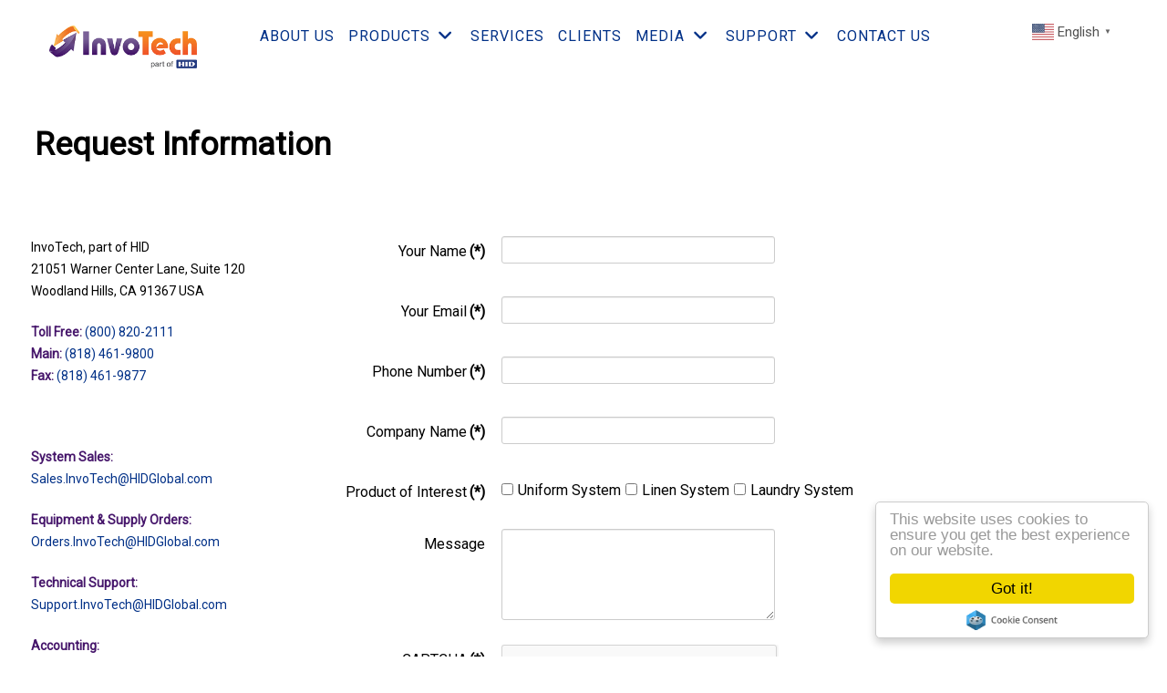

--- FILE ---
content_type: text/html; charset=utf-8
request_url: https://invotech.com/request-information
body_size: 8528
content:
                            <!DOCTYPE html>
<html lang="en-GB" dir="ltr">
        
<head>
    
            <meta name="viewport" content="width=device-width, initial-scale=1.0">
        <meta http-equiv="X-UA-Compatible" content="IE=edge" />
        

                <link rel="icon" type="image/x-icon" href="/images/favicon-32x32.png" />
        
            
         <meta charset="utf-8">
	<meta name="author" content="Super User">
	<meta name="description" content="InvoTech Systems, Inc. is a leading provider of software management and control systems for uniforms and linens, and for laundry operations.">
	<meta name="generator" content="Joomla! - Open Source Content Management">
	<title>Request Information</title>

    <link href="/media/com_rsform/css/front.min.css?a7907a" rel="stylesheet">
	<link href="/media/com_rsform/css/frameworks/responsive/responsive.min.css?a7907a" rel="stylesheet">
	<link href="/media/com_rsform/css/frameworks/bootstrap4/bootstrap.min.css?a7907a" rel="stylesheet">
	<link href="/media/gantry5/engines/nucleus/css-compiled/nucleus.css" rel="stylesheet">
	<link href="/templates/rt_manticore/custom/css-compiled/manticore_302.css" rel="stylesheet">
	<link href="/media/gantry5/engines/nucleus/css-compiled/bootstrap5.css" rel="stylesheet">
	<link href="/media/system/css/joomla-fontawesome.min.css" rel="stylesheet">
	<link href="/media/plg_system_debug/css/debug.css" rel="stylesheet">
	<link href="/media/gantry5/assets/css/font-awesome.min.css" rel="stylesheet">
	<link href="/templates/rt_manticore/custom/css-compiled/manticore-joomla_302.css" rel="stylesheet">
	<link href="/templates/rt_manticore/custom/css-compiled/custom_302.css" rel="stylesheet">
	<link href="//cdnjs.cloudflare.com/ajax/libs/cookieconsent2/1.0.10/light-floating.css" rel="stylesheet">
	<style>
            #g-navigation.g-fixed-element {
                position: fixed;
                width: 100%;
                top: 0;
                left: 0;
                z-index: 1003;
            }
        </style>

    <script type="application/json" class="joomla-script-options new">{"system.paths":{"root":"","rootFull":"https://invotech.com/","base":"","baseFull":"https://invotech.com/"},"csrf.token":"c16e1139b871665e072da70fa8385183","system.keepalive":{"interval":840000,"uri":"/component/ajax/?format=json"}}</script>
	<script src="/media/system/js/core.min.js?2cb912"></script>
	<script src="/media/system/js/keepalive.min.js?08e025" type="module"></script>
	<script src="/media/vendor/jquery/js/jquery.min.js?3.7.1"></script>
	<script src="/media/legacy/js/jquery-noconflict.min.js?504da4"></script>
	<script src="https://cdn.gtranslate.net/widgets/latest/popup.js" data-gt-orig-url="/request-information" data-gt-orig-domain="invotech.com" data-gt-widget-id="724" defer></script>
	<script src="/media/com_rsform/js/script.min.js?a7907a"></script>
	<script src="https://www.google.com/recaptcha/api.js?render=explicit"></script>
	<script src="/media/plg_system_rsfprecaptchav2/js/recaptchav2.js?a7907a"></script>
	<script src="/media/com_rsform/js/frameworks/bootstrap4/bootstrap.bundle.min.js?a7907a"></script>
	<script src="https://www.googletagmanager.com/gtag/js?id=UA-23212973-1" async></script>
	<script type="application/ld+json">{"@context":"https://schema.org","@graph":[{"@type":"Organization","@id":"https://invotech.com/#/schema/Organization/base","name":"InvoTech, part of HID","url":"https://invotech.com/"},{"@type":"WebSite","@id":"https://invotech.com/#/schema/WebSite/base","url":"https://invotech.com/","name":"InvoTech, part of HID","publisher":{"@id":"https://invotech.com/#/schema/Organization/base"}},{"@type":"WebPage","@id":"https://invotech.com/#/schema/WebPage/base","url":"https://invotech.com/request-information","name":"Request Information","description":"InvoTech Systems, Inc. is a leading provider of software management and control systems for uniforms and linens, and for laundry operations.","isPartOf":{"@id":"https://invotech.com/#/schema/WebSite/base"},"about":{"@id":"https://invotech.com/#/schema/Organization/base"},"inLanguage":"en-GB"},{"@type":"Article","@id":"https://invotech.com/#/schema/com_content/article/155","name":"Request Information","headline":"Request Information","inLanguage":"en-GB","isPartOf":{"@id":"https://invotech.com/#/schema/WebPage/base"}}]}</script>
	<script>window.gtranslateSettings = window.gtranslateSettings || {};window.gtranslateSettings['724'] = {"default_language":"en","languages":["en","zh-CN","zh-TW","fr","de","it","ja","ko","es","sv","tl","vi"],"url_structure":"none","wrapper_selector":"#gt-wrapper-724","globe_size":60,"flag_size":24,"flag_style":"2d","custom_domains":null,"float_switcher_open_direction":"top","switcher_open_direction":"top","native_language_names":0,"add_new_line":1,"select_language_label":"Select Language","detect_browser_language":0,"custom_css":"","alt_flags":{"en":"usa"},"switcher_horizontal_position":"left","switcher_vertical_position":"bottom","horizontal_position":"inline","vertical_position":"inline"};</script>
	<script>RSFormProReCAPTCHAv2.loaders.push(function(){
	if (typeof RSFormProReCAPTCHAv2.forms[11] === 'undefined') {
		var id = grecaptcha.render('g-recaptcha-81', {"sitekey":"6LfosQITAAAAAGmUwzzy8OQfA3pIoFsa7cE_0jGh","theme":"light","type":"image","size":"normal"});
		RSFormProReCAPTCHAv2.forms[11] = id;
		
	}
});</script>
	<script>RSFormProUtils.addEvent(window, 'load', function(){
	RSFormPro.setHTML5Validation('11', false, {"parent":"","field":"rsform-error"}, 0);  
});</script>
	<script>jQuery(function ($) {
	$('[data-toggle="tooltip"]').tooltip({"html": true,"container": "body"});
});</script>
	<script>RSFormProUtils.addEvent(window, 'load', function(){
	RSFormPro.setHTML5Validation('5', false, {"parent":"","field":"is-invalid"}, 0);  
});</script>
	<script>      window.dataLayer = window.dataLayer || [];
      function gtag(){dataLayer.push(arguments);}
      gtag('js', new Date());

      gtag('config', 'UA-23212973-1');

              gtag('set', { 'anonymize_ip': true });
          </script>

    
                
</head>

    <body class="gantry site com_content view-article no-layout no-task dir-ltr itemid-401 outline-302 g-offcanvas-left g-leftsidebar g-style-preset1">
        
                    

        <div id="g-offcanvas"  data-g-offcanvas-swipe="1" data-g-offcanvas-css3="1">
                        <div class="g-grid">                        

        <div class="g-block size-100">
             <div id="mobile-menu-7075-particle" class="g-content g-particle">            <div id="g-mobilemenu-container" data-g-menu-breakpoint="51rem"></div>
            </div>
        </div>
            </div>
    </div>
        <div id="g-page-surround">
            <div class="g-offcanvas-hide g-offcanvas-toggle" role="navigation" data-offcanvas-toggle aria-controls="g-offcanvas" aria-expanded="false"><i class="fa fa-fw fa-bars"></i></div>                        

                                            
                <section id="g-top">
                                        <div class="g-grid">                        

        <div class="g-block size-100">
             <div class="g-system-messages">
                                            <div id="system-message-container">
    </div>

            
    </div>
        </div>
            </div>
            
    </section>
                                        
                <section id="g-navigation">
                                        <div class="g-grid">                        

        <div class="g-block size-18 center smallmarginbottom smallmargintop nopaddingbottom">
             <div id="logo-4807-particle" class="g-content g-particle">            <a href="/" class="g-logo g-logo-manticore" target="_self" title="Invotech Systems part of HID" rel="home">
    
            <img src="/images/invotech/InvoTech_part_of_HID_logo_-_website.png" alt="InvoTech Systems, Inc" />
    
            </a>
            </div>
        </div>
                    

        <div class="g-block size-66 nopaddingleft nopaddingright nomarginbottom nomargintop nopaddingtop nopaddingbottom center">
             <div id="menu-7837-particle" class="g-content g-particle">            <nav class="g-main-nav" data-g-hover-expand="true">
        <ul class="g-toplevel">
                                                                                                                
        
                
        
                
        
        <li class="g-menu-item g-menu-item-type-component g-menu-item-111 g-standard  ">
                            <a class="g-menu-item-container" href="/about-us">
                                                                <span class="g-menu-item-content">
                                    <span class="g-menu-item-title">ABOUT US</span>
            
                    </span>
                                                </a>
                                </li>
    
                                                                                                
        
                
        
                
        
        <li class="g-menu-item g-menu-item-type-component g-menu-item-293 g-parent g-standard g-menu-item-link-parent ">
                            <a class="g-menu-item-container" href="/products">
                                                                <span class="g-menu-item-content">
                                    <span class="g-menu-item-title">PRODUCTS</span>
            
                    </span>
                    <span class="g-menu-parent-indicator" data-g-menuparent=""></span>                            </a>
                                                                            <ul class="g-dropdown g-inactive g-fade g-dropdown-center">
            <li class="g-dropdown-column">
                        <div class="g-grid">
                        <div class="g-block size-100">
            <ul class="g-sublevel">
                <li class="g-level-1 g-go-back">
                    <a class="g-menu-item-container" href="#" data-g-menuparent=""><span>Back</span></a>
                </li>
                                                                                                                    
        
                
        
                
        
        <li class="g-menu-item g-menu-item-type-component g-menu-item-294  ">
                            <a class="g-menu-item-container" href="/products/uniform-system">
                                                                <span class="g-menu-item-content">
                                    <span class="g-menu-item-title">Uniform System</span>
            
                    </span>
                                                </a>
                                </li>
    
                                                                                                
        
                
        
                
        
        <li class="g-menu-item g-menu-item-type-component g-menu-item-295  ">
                            <a class="g-menu-item-container" href="/products/linen-system">
                                                                <span class="g-menu-item-content">
                                    <span class="g-menu-item-title">Linen System</span>
            
                    </span>
                                                </a>
                                </li>
    
                                                                                                
        
                
        
                
        
        <li class="g-menu-item g-menu-item-type-component g-menu-item-296  ">
                            <a class="g-menu-item-container" href="/products/laundry-system">
                                                                <span class="g-menu-item-content">
                                    <span class="g-menu-item-title">Laundry System</span>
            
                    </span>
                                                </a>
                                </li>
    
    
            </ul>
        </div>
            </div>

            </li>
        </ul>
            </li>
    
                                                                                                
        
                
        
                
        
        <li class="g-menu-item g-menu-item-type-component g-menu-item-297 g-standard  ">
                            <a class="g-menu-item-container" href="/services">
                                                                <span class="g-menu-item-content">
                                    <span class="g-menu-item-title">SERVICES</span>
            
                    </span>
                                                </a>
                                </li>
    
                                                                                                
        
                
        
                
        
        <li class="g-menu-item g-menu-item-type-component g-menu-item-298 g-standard  ">
                            <a class="g-menu-item-container" href="/our-clients">
                                                                <span class="g-menu-item-content">
                                    <span class="g-menu-item-title">CLIENTS</span>
            
                    </span>
                                                </a>
                                </li>
    
                                                                                                
        
                
        
                
        
        <li class="g-menu-item g-menu-item-type-separator g-menu-item-300 g-parent g-standard  ">
                            <div class="g-menu-item-container" data-g-menuparent="">                                                                            <span class="g-separator g-menu-item-content">            <span class="g-menu-item-title">MEDIA</span>
            </span>
                                        <span class="g-menu-parent-indicator"></span>                            </div>                                                                <ul class="g-dropdown g-inactive g-fade g-dropdown-right">
            <li class="g-dropdown-column">
                        <div class="g-grid">
                        <div class="g-block size-100">
            <ul class="g-sublevel">
                <li class="g-level-1 g-go-back">
                    <a class="g-menu-item-container" href="#" data-g-menuparent=""><span>Back</span></a>
                </li>
                                                                                                                    
        
                
        
                
        
        <li class="g-menu-item g-menu-item-type-component g-menu-item-301  ">
                            <a class="g-menu-item-container" href="/social-media/videos">
                                                                <span class="g-menu-item-content">
                                    <span class="g-menu-item-title">Videos</span>
            
                    </span>
                                                </a>
                                </li>
    
                                                                                                
        
                
        
                
        
        <li class="g-menu-item g-menu-item-type-component g-menu-item-320  ">
                            <a class="g-menu-item-container" href="/social-media/news">
                                                                <span class="g-menu-item-content">
                                    <span class="g-menu-item-title">News</span>
            
                    </span>
                                                </a>
                                </li>
    
    
            </ul>
        </div>
            </div>

            </li>
        </ul>
            </li>
    
                                                                                                
        
                
        
                
        
        <li class="g-menu-item g-menu-item-type-separator g-menu-item-314 g-parent g-standard  ">
                            <div class="g-menu-item-container" data-g-menuparent="">                                                                            <span class="g-separator g-menu-item-content">            <span class="g-menu-item-title">SUPPORT</span>
            </span>
                                        <span class="g-menu-parent-indicator"></span>                            </div>                                                                <ul class="g-dropdown g-inactive g-fade g-dropdown-right">
            <li class="g-dropdown-column">
                        <div class="g-grid">
                        <div class="g-block size-100">
            <ul class="g-sublevel">
                <li class="g-level-1 g-go-back">
                    <a class="g-menu-item-container" href="#" data-g-menuparent=""><span>Back</span></a>
                </li>
                                                                                                                    
        
                
        
                
        
        <li class="g-menu-item g-menu-item-type-component g-menu-item-370  ">
                            <a class="g-menu-item-container" href="/support/contact-customer-support">
                                                                <span class="g-menu-item-content">
                                    <span class="g-menu-item-title">Contact Support</span>
            
                    </span>
                                                </a>
                                </li>
    
                                                                                                
        
                
        
                
        
        <li class="g-menu-item g-menu-item-type-separator g-menu-item-402 g-parent  ">
                            <div class="g-menu-item-container" data-g-menuparent="">                                                                            <span class="g-separator g-menu-item-content">            <span class="g-menu-item-title">Remote Support</span>
            </span>
                                        <span class="g-menu-parent-indicator"></span>                            </div>                                                                <ul class="g-dropdown g-inactive g-fade g-dropdown-right">
            <li class="g-dropdown-column">
                        <div class="g-grid">
                        <div class="g-block size-100">
            <ul class="g-sublevel">
                <li class="g-level-2 g-go-back">
                    <a class="g-menu-item-container" href="#" data-g-menuparent=""><span>Back</span></a>
                </li>
                                                                                                                    
        
                
        
                
        
        <li class="g-menu-item g-menu-item-type-url g-menu-item-403  ">
                            <a class="g-menu-item-container" href="/TV/TeamViewerQS.exe">
                                                                <span class="g-menu-item-content">
                                    <span class="g-menu-item-title">TeamViewer QS</span>
            
                    </span>
                                                </a>
                                </li>
    
                                                                                                
        
                
        
                
        
        <li class="g-menu-item g-menu-item-type-url g-menu-item-404  ">
                            <a class="g-menu-item-container" href="https://invo.webex.com">
                                                                <span class="g-menu-item-content">
                                    <span class="g-menu-item-title">WebEx</span>
            
                    </span>
                                                </a>
                                </li>
    
    
            </ul>
        </div>
            </div>

            </li>
        </ul>
            </li>
    
    
            </ul>
        </div>
            </div>

            </li>
        </ul>
            </li>
    
                                                                                                
        
                
        
                
        
        <li class="g-menu-item g-menu-item-type-component g-menu-item-280 g-standard  ">
                            <a class="g-menu-item-container" href="/contact-us">
                                                                <span class="g-menu-item-content">
                                    <span class="g-menu-item-title">CONTACT US</span>
            
                    </span>
                                                </a>
                                </li>
    
    
        </ul>
    </nav>
            </div>
        </div>
                    

        <div class="g-block size-16 nopaddingbottom center nomargintop nopaddingtop">
             <div class="g-content">
                                    <div class="platform-content"><div class="translation moduletable ">
        <div class="gtranslate_wrapper" id="gt-wrapper-724"></div></div></div>
            
        </div>
        </div>
            </div>
            
    </section>
                                        
                <header id="g-header" class="section-horizontal-paddings">
                                        <div class="g-grid">                        

        <div class="g-block size-100">
             <div class="g-content">
                                                            <div class="platform-content container"><div class="row"><div class="col"><div class="com-content-article item-page">
    <meta itemprop="inLanguage" content="en-GB">
    
    
        
        
    
    
        
                                                <div class="com-content-article__body">
        <h1 style="text-align: left;">Request Information</h1>     </div>

        
                                        </div></div></div></div>
    
            
    </div>
        </div>
            </div>
                            <div class="g-grid">                        

        <div class="g-block size-25">
             <div class="g-content">
                                    <div class="platform-content"><div class="contact-us-left moduletable ">
        
<div id="mod-custom648" class="mod-custom custom">
    <p style="text-align: left;"><span style="font-size: 14px;">InvoTech, part of HID </span><br><span style="font-size: 14px;">21051 Warner Center Lane, Suite 120</span><br><span style="font-size: 14px;">Woodland Hills, CA 91367 USA</span></p>
<p><span style="font-size: 14px;"><span style="color: #46166b;"><strong>Toll Free:</strong></span> <a href="tel:%28800%29%20820-2111">(800) 820-2111</a></span><br><span style="font-size: 14px;"><span style="color: #46166b;"><strong>Main:</strong> </span><a href="tel:%28818%29%20461-9800">(818) 461-9800</a></span><br><span style="font-size: 14px;"><span style="color: #46166b;"><strong>Fax:</strong></span> <a href="tel:%28818%29%20461-9877">(818) 461-9877</a></span></p>
<p> </p>
<p><span style="font-size: 14px;"><span style="color: #46166b;"><strong>System Sales: <br></strong></span><span id="cloakd76722bbd99862540c60f96baf52eb57"><a href="mailto:sales.invotech@hidglobal.com">Sales.InvoTech@HIDGlobal.com</a></span></span></p>
<p><span style="font-size: 14px;"><span style="color: #46166b;"><strong>Equipment &amp; </strong><strong>Supply Orders: <br></strong></span><span id="cloak99938fedebe22a9d70a479547273b965"><a href="mailto:Orders.InvoTech@hidglobal.com">Orders.InvoTech<span id="cloakd76722bbd99862540c60f96baf52eb57">@HIDGlobal</span>.com</a></span></span></p>
<p><span style="font-size: 14px;"><strong><span style="color: #46166b;">Technical Support:</span> <br></strong><span id="cloak78586faf046125797253b6a1a9d3de3e"><a href="mailto:Support.InvoTech@hidglobal.com">Support.InvoTech<span id="cloakd76722bbd99862540c60f96baf52eb57">@HIDGlobal</span>.com</a></span></span></p>
<p><span style="font-size: 14px;"><span style="color: #46166b;"><strong>Accounting: <br></strong></span><span id="cloakd1815483468aacb0829737fa483ef8cd"><a href="mailto:Accounting.InvoTech@hidglobal.com">Accounting.InvoTech<span id="cloakd76722bbd99862540c60f96baf52eb57">@HIDGlobal</span>.com</a></span></span></p>
<p><span style="font-size: 14px;"><span style="color: #46166b;"><strong>Client Relations: <br></strong></span><span id="cloake26609bb00719bf5220cfbc3befca8e3"><a href="mailto:ClientRelations.InvoTech@hidglobal.com">ClientRelations.InvoTech<span id="cloakd76722bbd99862540c60f96baf52eb57">@HIDGlobal</span>.com</a></span></span></p></div>
</div></div>
            
        </div>
        </div>
                    

        <div class="g-block size-75">
             <div class="g-content">
                                    <div class="platform-content"><div class="contact-us moduletable ">
        <div class="rsform">
	<form method="post"  id="userForm" class="formResponsive" action="https://invotech.com/request-information">
<!-- Do not remove this ID, it is used to identify the page so that the pagination script can work correctly -->
<div class="formContainer formHorizontal" id="rsform_11_page_0">
	<div class="formRow">
		<div class="formSpan12">
			<div class="rsform-block rsform-block-name rsform-type-textbox">
				<label class="formControlLabel" for="Name">Your Name<strong class="formRequired">(*)</strong></label>
				<div class="formControls">
					<div class="formBody">
						<input type="text" value="" size="20" name="form[Name]" id="Name" style="width:300px;height: 30px;" class="rsform-input-box" aria-required="true" />
						<span class="formValidation"><span id="component73" class="formNoError">Please let us know your name.</span></span>
						<p class="formDescription"></p>
					</div>
				</div>
			</div>
			<div class="rsform-block rsform-block-email rsform-type-textbox">
				<label class="formControlLabel" for="Email">Your Email<strong class="formRequired">(*)</strong></label>
				<div class="formControls">
					<div class="formBody">
						<input type="text" value="" size="20" name="form[Email]" id="Email" style="width:300px;height: 30px;" class="rsform-input-box" aria-required="true" />
						<span class="formValidation"><span id="component74" class="formNoError">Please let us know your email address.</span></span>
						<p class="formDescription"></p>
					</div>
				</div>
			</div>
			<div class="rsform-block rsform-block-phone-number rsform-type-textbox">
				<label class="formControlLabel" for="Phone Number">Phone Number<strong class="formRequired">(*)</strong></label>
				<div class="formControls">
					<div class="formBody">
						<input type="tel" value="" size="20" name="form[Phone Number]" id="Phone Number" style="width:300px;height: 30px;" class="rsform-input-box" aria-required="true" />
						<span class="formValidation"><span id="component75" class="formNoError">Please write a subject for your message.</span></span>
						<p class="formDescription"></p>
					</div>
				</div>
			</div>
			<div class="rsform-block rsform-block-company-name rsform-type-textbox">
				<label class="formControlLabel" for="Company Name">Company Name<strong class="formRequired">(*)</strong></label>
				<div class="formControls">
					<div class="formBody">
						<input type="text" value="" size="60" name="form[Company Name]" id="Company Name" style="width:300px;height: 30px;" class="rsform-input-box" aria-required="true" />
						<span class="formValidation"><span id="component78" class="formNoError">Invalid Input</span></span>
						<p class="formDescription"></p>
					</div>
				</div>
			</div>
			<div class="rsform-block rsform-block-product-of-interest rsform-type-checkboxgroup">
				<label class="formControlLabel" id="Product of Interest-grouplbl">Product of Interest<strong class="formRequired">(*)</strong></label>
				<div class="formControls" role="group" aria-labelledby="Product of Interest-grouplbl">
					<div class="formBody">
						<label id="Product of Interest0-lbl" for="Product of Interest0"><input type="checkbox"  name="form[Product of Interest][]" value="Uniform System" id="Product of Interest0" class="rsform-checkbox" aria-required="true" />Uniform System</label><label id="Product of Interest1-lbl" for="Product of Interest1"><input type="checkbox"  name="form[Product of Interest][]" value="Linen System" id="Product of Interest1" class="rsform-checkbox" aria-required="true" />Linen System</label><label id="Product of Interest2-lbl" for="Product of Interest2"><input type="checkbox"  name="form[Product of Interest][]" value="Laundry System" id="Product of Interest2" class="rsform-checkbox" aria-required="true" />Laundry System</label>
						<span class="formValidation"><span id="component79" class="formNoError">Invalid Input</span></span>
						<p class="formDescription"></p>
					</div>
				</div>
			</div>
			<div class="rsform-block rsform-block-message rsform-type-textarea">
				<label class="formControlLabel" for="Message">Message</label>
				<div class="formControls">
					<div class="formBody">
						<textarea cols="50" rows="5" name="form[Message]" id="Message" style="width:300px;height: 100px;" class="rsform-text-box"></textarea>
						<span class="formValidation"><span id="component76" class="formNoError">Please let us know your message.</span></span>
						<p class="formDescription"></p>
					</div>
				</div>
			</div>
			<div class="rsform-block rsform-block-recaptcha rsform-type-recaptchav2">
				<label class="formControlLabel">reCAPTCHA<strong class="formRequired">(*)</strong></label>
				<div class="formControls">
					<div class="formBody">
						<div id="g-recaptcha-81"></div>
			<noscript>
			  <div style="width: 302px; height: 352px;">
				<div style="width: 302px; height: 352px; position: relative;">
				  <div style="width: 302px; height: 352px; position: absolute;">
					<iframe src="https://www.google.com/recaptcha/api/fallback?k=6LfosQITAAAAAGmUwzzy8OQfA3pIoFsa7cE_0jGh" frameborder="0" scrolling="no" style="width: 302px; height:352px; border-style: none;"></iframe>
				  </div>
				  <div style="width: 250px; height: 80px; position: absolute; border-style: none; bottom: 21px; left: 25px; margin: 0px; padding: 0px; right: 25px;">
					<textarea id="g-recaptcha-response" name="g-recaptcha-response" class="g-recaptcha-response" style="width: 250px; height: 80px; border: 1px solid #c1c1c1; margin: 0px; padding: 0px; resize: none;"></textarea>
				  </div>
				</div>
			  </div>
			</noscript>
						<span class="formValidation"><span id="component81" class="formNoError">Invalid Input</span></span>
						<p class="formDescription"></p>
					</div>
				</div>
			</div>
			<div class="rsform-block rsform-block-send rsform-type-submitbutton">
				<label class="formControlLabel"></label>
				<div class="formControls">
					<div class="formBody">
						<input type="submit" name="form[Send]" id="Send" class="rsform-submit-button" value="Send" />
						<span class="formValidation"></span>
						<p class="formDescription"></p>
					</div>
				</div>
			</div>
		</div>
	</div>
</div><input type="hidden" name="form[formId]" value="11"/><input type="hidden" name="c16e1139b871665e072da70fa8385183" value="1"></form></div></div></div>
            
        </div>
        </div>
            </div>
            
    </header>
                                    
                                    
                <footer id="g-footer" class="section-horizontal-paddings section-vertical-paddings">
                                        <div class="g-grid">                        

        <div class="g-block size-20 align-left largepaddingright">
             <div id="menu-3548-particle" class="g-content g-particle">            <nav class="g-main-nav" data-g-hover-expand="true">
        <ul class="g-toplevel">
                                                                                                                
        
                
        
                
        
        <li class="g-menu-item g-menu-item-type-component g-menu-item-111 g-standard  ">
                            <a class="g-menu-item-container" href="/about-us">
                                                                <span class="g-menu-item-content">
                                    <span class="g-menu-item-title">ABOUT US</span>
            
                    </span>
                                                </a>
                                </li>
    
                                                                                                
        
                
        
                
        
        <li class="g-menu-item g-menu-item-type-component g-menu-item-293 g-parent g-standard g-menu-item-link-parent ">
                            <a class="g-menu-item-container" href="/products">
                                                                <span class="g-menu-item-content">
                                    <span class="g-menu-item-title">PRODUCTS</span>
            
                    </span>
                    <span class="g-menu-parent-indicator" data-g-menuparent=""></span>                            </a>
                                                                            <ul class="g-dropdown g-inactive g-fade g-dropdown-center">
            <li class="g-dropdown-column">
                        <div class="g-grid">
                        <div class="g-block size-100">
            <ul class="g-sublevel">
                <li class="g-level-1 g-go-back">
                    <a class="g-menu-item-container" href="#" data-g-menuparent=""><span>Back</span></a>
                </li>
                                                                                                                    
        
                
        
                
        
        <li class="g-menu-item g-menu-item-type-component g-menu-item-294  ">
                            <a class="g-menu-item-container" href="/products/uniform-system">
                                                                <span class="g-menu-item-content">
                                    <span class="g-menu-item-title">Uniform System</span>
            
                    </span>
                                                </a>
                                </li>
    
                                                                                                
        
                
        
                
        
        <li class="g-menu-item g-menu-item-type-component g-menu-item-295  ">
                            <a class="g-menu-item-container" href="/products/linen-system">
                                                                <span class="g-menu-item-content">
                                    <span class="g-menu-item-title">Linen System</span>
            
                    </span>
                                                </a>
                                </li>
    
                                                                                                
        
                
        
                
        
        <li class="g-menu-item g-menu-item-type-component g-menu-item-296  ">
                            <a class="g-menu-item-container" href="/products/laundry-system">
                                                                <span class="g-menu-item-content">
                                    <span class="g-menu-item-title">Laundry System</span>
            
                    </span>
                                                </a>
                                </li>
    
    
            </ul>
        </div>
            </div>

            </li>
        </ul>
            </li>
    
                                                                                                
        
                
        
                
        
        <li class="g-menu-item g-menu-item-type-component g-menu-item-297 g-standard  ">
                            <a class="g-menu-item-container" href="/services">
                                                                <span class="g-menu-item-content">
                                    <span class="g-menu-item-title">SERVICES</span>
            
                    </span>
                                                </a>
                                </li>
    
                                                                                                
        
                
        
                
        
        <li class="g-menu-item g-menu-item-type-component g-menu-item-298 g-standard  ">
                            <a class="g-menu-item-container" href="/our-clients">
                                                                <span class="g-menu-item-content">
                                    <span class="g-menu-item-title">CLIENTS</span>
            
                    </span>
                                                </a>
                                </li>
    
                                                                                                
        
                
        
                
        
        <li class="g-menu-item g-menu-item-type-separator g-menu-item-300 g-parent g-standard  ">
                            <div class="g-menu-item-container" data-g-menuparent="">                                                                            <span class="g-separator g-menu-item-content">            <span class="g-menu-item-title">MEDIA</span>
            </span>
                                        <span class="g-menu-parent-indicator"></span>                            </div>                                                                <ul class="g-dropdown g-inactive g-fade g-dropdown-right">
            <li class="g-dropdown-column">
                        <div class="g-grid">
                        <div class="g-block size-100">
            <ul class="g-sublevel">
                <li class="g-level-1 g-go-back">
                    <a class="g-menu-item-container" href="#" data-g-menuparent=""><span>Back</span></a>
                </li>
                                                                                                                    
        
                
        
                
        
        <li class="g-menu-item g-menu-item-type-component g-menu-item-301  ">
                            <a class="g-menu-item-container" href="/social-media/videos">
                                                                <span class="g-menu-item-content">
                                    <span class="g-menu-item-title">Videos</span>
            
                    </span>
                                                </a>
                                </li>
    
                                                                                                
        
                
        
                
        
        <li class="g-menu-item g-menu-item-type-component g-menu-item-320  ">
                            <a class="g-menu-item-container" href="/social-media/news">
                                                                <span class="g-menu-item-content">
                                    <span class="g-menu-item-title">News</span>
            
                    </span>
                                                </a>
                                </li>
    
    
            </ul>
        </div>
            </div>

            </li>
        </ul>
            </li>
    
                                                                                                
        
                
        
                
        
        <li class="g-menu-item g-menu-item-type-separator g-menu-item-314 g-parent g-standard  ">
                            <div class="g-menu-item-container" data-g-menuparent="">                                                                            <span class="g-separator g-menu-item-content">            <span class="g-menu-item-title">SUPPORT</span>
            </span>
                                        <span class="g-menu-parent-indicator"></span>                            </div>                                                                <ul class="g-dropdown g-inactive g-fade g-dropdown-right">
            <li class="g-dropdown-column">
                        <div class="g-grid">
                        <div class="g-block size-100">
            <ul class="g-sublevel">
                <li class="g-level-1 g-go-back">
                    <a class="g-menu-item-container" href="#" data-g-menuparent=""><span>Back</span></a>
                </li>
                                                                                                                    
        
                
        
                
        
        <li class="g-menu-item g-menu-item-type-component g-menu-item-370  ">
                            <a class="g-menu-item-container" href="/support/contact-customer-support">
                                                                <span class="g-menu-item-content">
                                    <span class="g-menu-item-title">Contact Support</span>
            
                    </span>
                                                </a>
                                </li>
    
                                                                                                
        
                
        
                
        
        <li class="g-menu-item g-menu-item-type-separator g-menu-item-402 g-parent  ">
                            <div class="g-menu-item-container" data-g-menuparent="">                                                                            <span class="g-separator g-menu-item-content">            <span class="g-menu-item-title">Remote Support</span>
            </span>
                                        <span class="g-menu-parent-indicator"></span>                            </div>                                                                <ul class="g-dropdown g-inactive g-fade g-dropdown-right">
            <li class="g-dropdown-column">
                        <div class="g-grid">
                        <div class="g-block size-100">
            <ul class="g-sublevel">
                <li class="g-level-2 g-go-back">
                    <a class="g-menu-item-container" href="#" data-g-menuparent=""><span>Back</span></a>
                </li>
                                                                                                                    
        
                
        
                
        
        <li class="g-menu-item g-menu-item-type-url g-menu-item-403  ">
                            <a class="g-menu-item-container" href="/TV/TeamViewerQS.exe">
                                                                <span class="g-menu-item-content">
                                    <span class="g-menu-item-title">TeamViewer QS</span>
            
                    </span>
                                                </a>
                                </li>
    
                                                                                                
        
                
        
                
        
        <li class="g-menu-item g-menu-item-type-url g-menu-item-404  ">
                            <a class="g-menu-item-container" href="https://invo.webex.com">
                                                                <span class="g-menu-item-content">
                                    <span class="g-menu-item-title">WebEx</span>
            
                    </span>
                                                </a>
                                </li>
    
    
            </ul>
        </div>
            </div>

            </li>
        </ul>
            </li>
    
    
            </ul>
        </div>
            </div>

            </li>
        </ul>
            </li>
    
                                                                                                
        
                
        
                
        
        <li class="g-menu-item g-menu-item-type-component g-menu-item-280 g-standard  ">
                            <a class="g-menu-item-container" href="/contact-us">
                                                                <span class="g-menu-item-content">
                                    <span class="g-menu-item-title">CONTACT US</span>
            
                    </span>
                                                </a>
                                </li>
    
    
        </ul>
    </nav>
            </div>
        </div>
                    

        <div class="g-block size-5">
             <div class="spacer"></div>
        </div>
                    

        <div class="g-block size-51">
             <div class="g-content">
                                    <div class="platform-content"><div class="footer2 moduletable Title 2,Box 3">
            <h3 class="Title 2,Box 3">Subscribe to the Latest News</h3>        <div class="rsformTitle 2,Box 3">
	<form method="post"  id="userForm" action="https://invotech.com/request-information">
<!-- Do not remove this ID, it is used to identify the page so that the pagination script can work correctly -->
<fieldset class="formContainer" id="rsform_5_page_0">
	<div class="row">
		<div class="col-sm-6">
			<div class="form-group rsform-block rsform-block-e-mail">
				<label class="control-label formControlLabel" data-toggle="tooltip" title="" for="E-mail">enter your e-mail and select subscribe</label>
				<div class="formControls">
					<input type="text" value="" size="20" name="form[E-mail]" id="E-mail" class="rsform-input-box form-control" />
					<span class="help-block formValidation"><span id="component32" class="formNoError">Invalid Input</span></span>
				</div>
			</div>
		</div>
		<div class="col-sm-6">
			<div class="form-group rsform-block rsform-block-subscribe">
				<label class="control-label formControlLabel" data-toggle="tooltip" title="" for="Subscribe"></label>
				<div class="formControls">
					<button type="submit" name="form[Subscribe]" id="Subscribe" class="rsform-submit-button  btn btn-primary" >Subscribe</button>
					<span class="help-block formValidation"></span>
				</div>
			</div>
		</div>
	</div>
</fieldset><input type="hidden" name="form[formId]" value="5"/><input type="hidden" name="c16e1139b871665e072da70fa8385183" value="1"></form></div></div></div>
            
        </div>
        </div>
                    

        <div class="g-block size-24">
             <div id="contacts-2505-particle" class="g-content g-particle">            <div class="g-contacts style1 vertical" >
                                        
        
        
                    <div class="g-contacts-item" >
                
                
                
                                    <span class="g-contact-title"><strong>InvoTech, part of HID</strong></span>
                
                                    
                
                            </div>
                
                    
        
        
                    <div class="g-contacts-item" >
                
                
                                    <span class="g-contacts-icon fa fa-phone"></span>
                
                                    <span class="g-contact-title"><strong>TOLL FREE</strong></span>
                
                                    <span class="g-contact-value">+800-820-2111</span>
                                    
                
                            </div>
                
                    
        
        
                    <div class="g-contacts-item" >
                
                
                                    <span class="g-contacts-icon fa fa-phone"></span>
                
                                    <span class="g-contact-title"><strong>MAIN</strong></span>
                
                                    <span class="g-contact-value">+818-461-9800</span>
                                    
                
                            </div>
                
                    
        
        
                    <div class="g-contacts-item" >
                
                
                                    <span class="g-contacts-icon fa fa-fax"></span>
                
                                    <span class="g-contact-title"><strong>FAX</strong></span>
                
                                    <span class="g-contact-value">+818-461-9877</span>
                                    
                
                            </div>
                
                    
        
        
                    <div class="g-contacts-item" >
                
                
                                    <span class="g-contacts-icon fa fa-map-pin"></span>
                
                                    <span class="g-contact-title"><strong>ADDRESS</strong></span>
                
                                    <span class="g-contact-value">21051 Warner Center Lane, Suite 120, Woodland Hills, CA 91367 USA</span>
                                    
                
                            </div>
                
                    
        
        
                    <div class="g-contacts-item" >
                
                                    <a target="_parent" href="/sitemap">
                
                                    <span class="g-contacts-icon fa fa-sitemap"></span>
                
                                    <span class="g-contact-title"><strong>Sitemap</strong></span>
                
                                    
                                    </a>
                
                            </div>
                
                    
        
        
                    <div class="g-contacts-item" >
                
                                    <a target="_blank" href="/terms-and-conditions">
                
                
                                    <span class="g-contact-title"><strong>Terms and Conditions</strong></span>
                
                                    
                                    </a>
                
                            </div>
                
                    
        
        
                    <div class="g-contacts-item" >
                
                                    <a target="_blank" href="/privacy-policy">
                
                
                                    <span class="g-contact-title"><strong>Privacy Policy</strong></span>
                
                                    
                                    </a>
                
                            </div>
                
                    
        
        
                    <div class="g-contacts-item" >
                
                                    <a target="_blank" href="https://support.hidglobal.com/support-terms-conditions/invotech-product-specific-support-terms">
                
                
                                    <span class="g-contact-title"><strong>Support Terms Conditions</strong></span>
                
                                    
                                    </a>
                
                            </div>
                
    
            </div>
            </div>
        </div>
            </div>
            
    </footer>
                                        
                <section id="g-copyright" class="section-horizontal-paddings">
                                        <div class="g-grid">                        

        <div class="g-block size-100 center">
             <div id="copyright-4595-particle" class="g-content g-particle">            &copy;
        2026
    INVOTECH. ALL RIGHTS RESERVED.
            </div>
        </div>
            </div>
            
    </section>
                                
                        

        </div>
                    

                        <script type="text/javascript" src="/media/gantry5/assets/js/main.js"></script>
    <script type="text/javascript">
            window.cookieconsent_options = {
                message: 'This\u0020website\u0020uses\u0020cookies\u0020to\u0020ensure\u0020you\u0020get\u0020the\u0020best\u0020experience\u0020on\u0020our\u0020website.',
                learnMore: 'Read\u0020More...',
                                dismiss: 'Got\u0020it\u0021',
                theme: 'light-floating'
            };
        </script>
    <script type="text/javascript" src="//cdnjs.cloudflare.com/ajax/libs/cookieconsent2/1.0.10/cookieconsent.min.js"></script>
    <script type="text/javascript">
                (function($) {
                    $(window).load(function() {
                        var stickyOffset = $('#g-navigation').offset().top;
                        var stickyContainerHeight = $('#g-navigation').height();

                        $('#g-navigation').wrap( "<div class='g-fixed-container'><\/div>" );
                        $('.g-fixed-container').css("height", stickyContainerHeight);

                        
                        $(window).scroll(function(){
                            var sticky = $('#g-navigation'),
                                scroll = $(window).scrollTop();

                            if (scroll > stickyOffset ) sticky.addClass('g-fixed-element');
                            else sticky.removeClass('g-fixed-element');

                                                    });
                    });
                })(jQuery);
            </script>
    

    

        
    </body>
</html>


--- FILE ---
content_type: text/html; charset=utf-8
request_url: https://www.google.com/recaptcha/api2/anchor?ar=1&k=6LfosQITAAAAAGmUwzzy8OQfA3pIoFsa7cE_0jGh&co=aHR0cHM6Ly9pbnZvdGVjaC5jb206NDQz&hl=en&type=image&v=PoyoqOPhxBO7pBk68S4YbpHZ&theme=light&size=normal&anchor-ms=20000&execute-ms=30000&cb=fu1id0l1aygb
body_size: 49362
content:
<!DOCTYPE HTML><html dir="ltr" lang="en"><head><meta http-equiv="Content-Type" content="text/html; charset=UTF-8">
<meta http-equiv="X-UA-Compatible" content="IE=edge">
<title>reCAPTCHA</title>
<style type="text/css">
/* cyrillic-ext */
@font-face {
  font-family: 'Roboto';
  font-style: normal;
  font-weight: 400;
  font-stretch: 100%;
  src: url(//fonts.gstatic.com/s/roboto/v48/KFO7CnqEu92Fr1ME7kSn66aGLdTylUAMa3GUBHMdazTgWw.woff2) format('woff2');
  unicode-range: U+0460-052F, U+1C80-1C8A, U+20B4, U+2DE0-2DFF, U+A640-A69F, U+FE2E-FE2F;
}
/* cyrillic */
@font-face {
  font-family: 'Roboto';
  font-style: normal;
  font-weight: 400;
  font-stretch: 100%;
  src: url(//fonts.gstatic.com/s/roboto/v48/KFO7CnqEu92Fr1ME7kSn66aGLdTylUAMa3iUBHMdazTgWw.woff2) format('woff2');
  unicode-range: U+0301, U+0400-045F, U+0490-0491, U+04B0-04B1, U+2116;
}
/* greek-ext */
@font-face {
  font-family: 'Roboto';
  font-style: normal;
  font-weight: 400;
  font-stretch: 100%;
  src: url(//fonts.gstatic.com/s/roboto/v48/KFO7CnqEu92Fr1ME7kSn66aGLdTylUAMa3CUBHMdazTgWw.woff2) format('woff2');
  unicode-range: U+1F00-1FFF;
}
/* greek */
@font-face {
  font-family: 'Roboto';
  font-style: normal;
  font-weight: 400;
  font-stretch: 100%;
  src: url(//fonts.gstatic.com/s/roboto/v48/KFO7CnqEu92Fr1ME7kSn66aGLdTylUAMa3-UBHMdazTgWw.woff2) format('woff2');
  unicode-range: U+0370-0377, U+037A-037F, U+0384-038A, U+038C, U+038E-03A1, U+03A3-03FF;
}
/* math */
@font-face {
  font-family: 'Roboto';
  font-style: normal;
  font-weight: 400;
  font-stretch: 100%;
  src: url(//fonts.gstatic.com/s/roboto/v48/KFO7CnqEu92Fr1ME7kSn66aGLdTylUAMawCUBHMdazTgWw.woff2) format('woff2');
  unicode-range: U+0302-0303, U+0305, U+0307-0308, U+0310, U+0312, U+0315, U+031A, U+0326-0327, U+032C, U+032F-0330, U+0332-0333, U+0338, U+033A, U+0346, U+034D, U+0391-03A1, U+03A3-03A9, U+03B1-03C9, U+03D1, U+03D5-03D6, U+03F0-03F1, U+03F4-03F5, U+2016-2017, U+2034-2038, U+203C, U+2040, U+2043, U+2047, U+2050, U+2057, U+205F, U+2070-2071, U+2074-208E, U+2090-209C, U+20D0-20DC, U+20E1, U+20E5-20EF, U+2100-2112, U+2114-2115, U+2117-2121, U+2123-214F, U+2190, U+2192, U+2194-21AE, U+21B0-21E5, U+21F1-21F2, U+21F4-2211, U+2213-2214, U+2216-22FF, U+2308-230B, U+2310, U+2319, U+231C-2321, U+2336-237A, U+237C, U+2395, U+239B-23B7, U+23D0, U+23DC-23E1, U+2474-2475, U+25AF, U+25B3, U+25B7, U+25BD, U+25C1, U+25CA, U+25CC, U+25FB, U+266D-266F, U+27C0-27FF, U+2900-2AFF, U+2B0E-2B11, U+2B30-2B4C, U+2BFE, U+3030, U+FF5B, U+FF5D, U+1D400-1D7FF, U+1EE00-1EEFF;
}
/* symbols */
@font-face {
  font-family: 'Roboto';
  font-style: normal;
  font-weight: 400;
  font-stretch: 100%;
  src: url(//fonts.gstatic.com/s/roboto/v48/KFO7CnqEu92Fr1ME7kSn66aGLdTylUAMaxKUBHMdazTgWw.woff2) format('woff2');
  unicode-range: U+0001-000C, U+000E-001F, U+007F-009F, U+20DD-20E0, U+20E2-20E4, U+2150-218F, U+2190, U+2192, U+2194-2199, U+21AF, U+21E6-21F0, U+21F3, U+2218-2219, U+2299, U+22C4-22C6, U+2300-243F, U+2440-244A, U+2460-24FF, U+25A0-27BF, U+2800-28FF, U+2921-2922, U+2981, U+29BF, U+29EB, U+2B00-2BFF, U+4DC0-4DFF, U+FFF9-FFFB, U+10140-1018E, U+10190-1019C, U+101A0, U+101D0-101FD, U+102E0-102FB, U+10E60-10E7E, U+1D2C0-1D2D3, U+1D2E0-1D37F, U+1F000-1F0FF, U+1F100-1F1AD, U+1F1E6-1F1FF, U+1F30D-1F30F, U+1F315, U+1F31C, U+1F31E, U+1F320-1F32C, U+1F336, U+1F378, U+1F37D, U+1F382, U+1F393-1F39F, U+1F3A7-1F3A8, U+1F3AC-1F3AF, U+1F3C2, U+1F3C4-1F3C6, U+1F3CA-1F3CE, U+1F3D4-1F3E0, U+1F3ED, U+1F3F1-1F3F3, U+1F3F5-1F3F7, U+1F408, U+1F415, U+1F41F, U+1F426, U+1F43F, U+1F441-1F442, U+1F444, U+1F446-1F449, U+1F44C-1F44E, U+1F453, U+1F46A, U+1F47D, U+1F4A3, U+1F4B0, U+1F4B3, U+1F4B9, U+1F4BB, U+1F4BF, U+1F4C8-1F4CB, U+1F4D6, U+1F4DA, U+1F4DF, U+1F4E3-1F4E6, U+1F4EA-1F4ED, U+1F4F7, U+1F4F9-1F4FB, U+1F4FD-1F4FE, U+1F503, U+1F507-1F50B, U+1F50D, U+1F512-1F513, U+1F53E-1F54A, U+1F54F-1F5FA, U+1F610, U+1F650-1F67F, U+1F687, U+1F68D, U+1F691, U+1F694, U+1F698, U+1F6AD, U+1F6B2, U+1F6B9-1F6BA, U+1F6BC, U+1F6C6-1F6CF, U+1F6D3-1F6D7, U+1F6E0-1F6EA, U+1F6F0-1F6F3, U+1F6F7-1F6FC, U+1F700-1F7FF, U+1F800-1F80B, U+1F810-1F847, U+1F850-1F859, U+1F860-1F887, U+1F890-1F8AD, U+1F8B0-1F8BB, U+1F8C0-1F8C1, U+1F900-1F90B, U+1F93B, U+1F946, U+1F984, U+1F996, U+1F9E9, U+1FA00-1FA6F, U+1FA70-1FA7C, U+1FA80-1FA89, U+1FA8F-1FAC6, U+1FACE-1FADC, U+1FADF-1FAE9, U+1FAF0-1FAF8, U+1FB00-1FBFF;
}
/* vietnamese */
@font-face {
  font-family: 'Roboto';
  font-style: normal;
  font-weight: 400;
  font-stretch: 100%;
  src: url(//fonts.gstatic.com/s/roboto/v48/KFO7CnqEu92Fr1ME7kSn66aGLdTylUAMa3OUBHMdazTgWw.woff2) format('woff2');
  unicode-range: U+0102-0103, U+0110-0111, U+0128-0129, U+0168-0169, U+01A0-01A1, U+01AF-01B0, U+0300-0301, U+0303-0304, U+0308-0309, U+0323, U+0329, U+1EA0-1EF9, U+20AB;
}
/* latin-ext */
@font-face {
  font-family: 'Roboto';
  font-style: normal;
  font-weight: 400;
  font-stretch: 100%;
  src: url(//fonts.gstatic.com/s/roboto/v48/KFO7CnqEu92Fr1ME7kSn66aGLdTylUAMa3KUBHMdazTgWw.woff2) format('woff2');
  unicode-range: U+0100-02BA, U+02BD-02C5, U+02C7-02CC, U+02CE-02D7, U+02DD-02FF, U+0304, U+0308, U+0329, U+1D00-1DBF, U+1E00-1E9F, U+1EF2-1EFF, U+2020, U+20A0-20AB, U+20AD-20C0, U+2113, U+2C60-2C7F, U+A720-A7FF;
}
/* latin */
@font-face {
  font-family: 'Roboto';
  font-style: normal;
  font-weight: 400;
  font-stretch: 100%;
  src: url(//fonts.gstatic.com/s/roboto/v48/KFO7CnqEu92Fr1ME7kSn66aGLdTylUAMa3yUBHMdazQ.woff2) format('woff2');
  unicode-range: U+0000-00FF, U+0131, U+0152-0153, U+02BB-02BC, U+02C6, U+02DA, U+02DC, U+0304, U+0308, U+0329, U+2000-206F, U+20AC, U+2122, U+2191, U+2193, U+2212, U+2215, U+FEFF, U+FFFD;
}
/* cyrillic-ext */
@font-face {
  font-family: 'Roboto';
  font-style: normal;
  font-weight: 500;
  font-stretch: 100%;
  src: url(//fonts.gstatic.com/s/roboto/v48/KFO7CnqEu92Fr1ME7kSn66aGLdTylUAMa3GUBHMdazTgWw.woff2) format('woff2');
  unicode-range: U+0460-052F, U+1C80-1C8A, U+20B4, U+2DE0-2DFF, U+A640-A69F, U+FE2E-FE2F;
}
/* cyrillic */
@font-face {
  font-family: 'Roboto';
  font-style: normal;
  font-weight: 500;
  font-stretch: 100%;
  src: url(//fonts.gstatic.com/s/roboto/v48/KFO7CnqEu92Fr1ME7kSn66aGLdTylUAMa3iUBHMdazTgWw.woff2) format('woff2');
  unicode-range: U+0301, U+0400-045F, U+0490-0491, U+04B0-04B1, U+2116;
}
/* greek-ext */
@font-face {
  font-family: 'Roboto';
  font-style: normal;
  font-weight: 500;
  font-stretch: 100%;
  src: url(//fonts.gstatic.com/s/roboto/v48/KFO7CnqEu92Fr1ME7kSn66aGLdTylUAMa3CUBHMdazTgWw.woff2) format('woff2');
  unicode-range: U+1F00-1FFF;
}
/* greek */
@font-face {
  font-family: 'Roboto';
  font-style: normal;
  font-weight: 500;
  font-stretch: 100%;
  src: url(//fonts.gstatic.com/s/roboto/v48/KFO7CnqEu92Fr1ME7kSn66aGLdTylUAMa3-UBHMdazTgWw.woff2) format('woff2');
  unicode-range: U+0370-0377, U+037A-037F, U+0384-038A, U+038C, U+038E-03A1, U+03A3-03FF;
}
/* math */
@font-face {
  font-family: 'Roboto';
  font-style: normal;
  font-weight: 500;
  font-stretch: 100%;
  src: url(//fonts.gstatic.com/s/roboto/v48/KFO7CnqEu92Fr1ME7kSn66aGLdTylUAMawCUBHMdazTgWw.woff2) format('woff2');
  unicode-range: U+0302-0303, U+0305, U+0307-0308, U+0310, U+0312, U+0315, U+031A, U+0326-0327, U+032C, U+032F-0330, U+0332-0333, U+0338, U+033A, U+0346, U+034D, U+0391-03A1, U+03A3-03A9, U+03B1-03C9, U+03D1, U+03D5-03D6, U+03F0-03F1, U+03F4-03F5, U+2016-2017, U+2034-2038, U+203C, U+2040, U+2043, U+2047, U+2050, U+2057, U+205F, U+2070-2071, U+2074-208E, U+2090-209C, U+20D0-20DC, U+20E1, U+20E5-20EF, U+2100-2112, U+2114-2115, U+2117-2121, U+2123-214F, U+2190, U+2192, U+2194-21AE, U+21B0-21E5, U+21F1-21F2, U+21F4-2211, U+2213-2214, U+2216-22FF, U+2308-230B, U+2310, U+2319, U+231C-2321, U+2336-237A, U+237C, U+2395, U+239B-23B7, U+23D0, U+23DC-23E1, U+2474-2475, U+25AF, U+25B3, U+25B7, U+25BD, U+25C1, U+25CA, U+25CC, U+25FB, U+266D-266F, U+27C0-27FF, U+2900-2AFF, U+2B0E-2B11, U+2B30-2B4C, U+2BFE, U+3030, U+FF5B, U+FF5D, U+1D400-1D7FF, U+1EE00-1EEFF;
}
/* symbols */
@font-face {
  font-family: 'Roboto';
  font-style: normal;
  font-weight: 500;
  font-stretch: 100%;
  src: url(//fonts.gstatic.com/s/roboto/v48/KFO7CnqEu92Fr1ME7kSn66aGLdTylUAMaxKUBHMdazTgWw.woff2) format('woff2');
  unicode-range: U+0001-000C, U+000E-001F, U+007F-009F, U+20DD-20E0, U+20E2-20E4, U+2150-218F, U+2190, U+2192, U+2194-2199, U+21AF, U+21E6-21F0, U+21F3, U+2218-2219, U+2299, U+22C4-22C6, U+2300-243F, U+2440-244A, U+2460-24FF, U+25A0-27BF, U+2800-28FF, U+2921-2922, U+2981, U+29BF, U+29EB, U+2B00-2BFF, U+4DC0-4DFF, U+FFF9-FFFB, U+10140-1018E, U+10190-1019C, U+101A0, U+101D0-101FD, U+102E0-102FB, U+10E60-10E7E, U+1D2C0-1D2D3, U+1D2E0-1D37F, U+1F000-1F0FF, U+1F100-1F1AD, U+1F1E6-1F1FF, U+1F30D-1F30F, U+1F315, U+1F31C, U+1F31E, U+1F320-1F32C, U+1F336, U+1F378, U+1F37D, U+1F382, U+1F393-1F39F, U+1F3A7-1F3A8, U+1F3AC-1F3AF, U+1F3C2, U+1F3C4-1F3C6, U+1F3CA-1F3CE, U+1F3D4-1F3E0, U+1F3ED, U+1F3F1-1F3F3, U+1F3F5-1F3F7, U+1F408, U+1F415, U+1F41F, U+1F426, U+1F43F, U+1F441-1F442, U+1F444, U+1F446-1F449, U+1F44C-1F44E, U+1F453, U+1F46A, U+1F47D, U+1F4A3, U+1F4B0, U+1F4B3, U+1F4B9, U+1F4BB, U+1F4BF, U+1F4C8-1F4CB, U+1F4D6, U+1F4DA, U+1F4DF, U+1F4E3-1F4E6, U+1F4EA-1F4ED, U+1F4F7, U+1F4F9-1F4FB, U+1F4FD-1F4FE, U+1F503, U+1F507-1F50B, U+1F50D, U+1F512-1F513, U+1F53E-1F54A, U+1F54F-1F5FA, U+1F610, U+1F650-1F67F, U+1F687, U+1F68D, U+1F691, U+1F694, U+1F698, U+1F6AD, U+1F6B2, U+1F6B9-1F6BA, U+1F6BC, U+1F6C6-1F6CF, U+1F6D3-1F6D7, U+1F6E0-1F6EA, U+1F6F0-1F6F3, U+1F6F7-1F6FC, U+1F700-1F7FF, U+1F800-1F80B, U+1F810-1F847, U+1F850-1F859, U+1F860-1F887, U+1F890-1F8AD, U+1F8B0-1F8BB, U+1F8C0-1F8C1, U+1F900-1F90B, U+1F93B, U+1F946, U+1F984, U+1F996, U+1F9E9, U+1FA00-1FA6F, U+1FA70-1FA7C, U+1FA80-1FA89, U+1FA8F-1FAC6, U+1FACE-1FADC, U+1FADF-1FAE9, U+1FAF0-1FAF8, U+1FB00-1FBFF;
}
/* vietnamese */
@font-face {
  font-family: 'Roboto';
  font-style: normal;
  font-weight: 500;
  font-stretch: 100%;
  src: url(//fonts.gstatic.com/s/roboto/v48/KFO7CnqEu92Fr1ME7kSn66aGLdTylUAMa3OUBHMdazTgWw.woff2) format('woff2');
  unicode-range: U+0102-0103, U+0110-0111, U+0128-0129, U+0168-0169, U+01A0-01A1, U+01AF-01B0, U+0300-0301, U+0303-0304, U+0308-0309, U+0323, U+0329, U+1EA0-1EF9, U+20AB;
}
/* latin-ext */
@font-face {
  font-family: 'Roboto';
  font-style: normal;
  font-weight: 500;
  font-stretch: 100%;
  src: url(//fonts.gstatic.com/s/roboto/v48/KFO7CnqEu92Fr1ME7kSn66aGLdTylUAMa3KUBHMdazTgWw.woff2) format('woff2');
  unicode-range: U+0100-02BA, U+02BD-02C5, U+02C7-02CC, U+02CE-02D7, U+02DD-02FF, U+0304, U+0308, U+0329, U+1D00-1DBF, U+1E00-1E9F, U+1EF2-1EFF, U+2020, U+20A0-20AB, U+20AD-20C0, U+2113, U+2C60-2C7F, U+A720-A7FF;
}
/* latin */
@font-face {
  font-family: 'Roboto';
  font-style: normal;
  font-weight: 500;
  font-stretch: 100%;
  src: url(//fonts.gstatic.com/s/roboto/v48/KFO7CnqEu92Fr1ME7kSn66aGLdTylUAMa3yUBHMdazQ.woff2) format('woff2');
  unicode-range: U+0000-00FF, U+0131, U+0152-0153, U+02BB-02BC, U+02C6, U+02DA, U+02DC, U+0304, U+0308, U+0329, U+2000-206F, U+20AC, U+2122, U+2191, U+2193, U+2212, U+2215, U+FEFF, U+FFFD;
}
/* cyrillic-ext */
@font-face {
  font-family: 'Roboto';
  font-style: normal;
  font-weight: 900;
  font-stretch: 100%;
  src: url(//fonts.gstatic.com/s/roboto/v48/KFO7CnqEu92Fr1ME7kSn66aGLdTylUAMa3GUBHMdazTgWw.woff2) format('woff2');
  unicode-range: U+0460-052F, U+1C80-1C8A, U+20B4, U+2DE0-2DFF, U+A640-A69F, U+FE2E-FE2F;
}
/* cyrillic */
@font-face {
  font-family: 'Roboto';
  font-style: normal;
  font-weight: 900;
  font-stretch: 100%;
  src: url(//fonts.gstatic.com/s/roboto/v48/KFO7CnqEu92Fr1ME7kSn66aGLdTylUAMa3iUBHMdazTgWw.woff2) format('woff2');
  unicode-range: U+0301, U+0400-045F, U+0490-0491, U+04B0-04B1, U+2116;
}
/* greek-ext */
@font-face {
  font-family: 'Roboto';
  font-style: normal;
  font-weight: 900;
  font-stretch: 100%;
  src: url(//fonts.gstatic.com/s/roboto/v48/KFO7CnqEu92Fr1ME7kSn66aGLdTylUAMa3CUBHMdazTgWw.woff2) format('woff2');
  unicode-range: U+1F00-1FFF;
}
/* greek */
@font-face {
  font-family: 'Roboto';
  font-style: normal;
  font-weight: 900;
  font-stretch: 100%;
  src: url(//fonts.gstatic.com/s/roboto/v48/KFO7CnqEu92Fr1ME7kSn66aGLdTylUAMa3-UBHMdazTgWw.woff2) format('woff2');
  unicode-range: U+0370-0377, U+037A-037F, U+0384-038A, U+038C, U+038E-03A1, U+03A3-03FF;
}
/* math */
@font-face {
  font-family: 'Roboto';
  font-style: normal;
  font-weight: 900;
  font-stretch: 100%;
  src: url(//fonts.gstatic.com/s/roboto/v48/KFO7CnqEu92Fr1ME7kSn66aGLdTylUAMawCUBHMdazTgWw.woff2) format('woff2');
  unicode-range: U+0302-0303, U+0305, U+0307-0308, U+0310, U+0312, U+0315, U+031A, U+0326-0327, U+032C, U+032F-0330, U+0332-0333, U+0338, U+033A, U+0346, U+034D, U+0391-03A1, U+03A3-03A9, U+03B1-03C9, U+03D1, U+03D5-03D6, U+03F0-03F1, U+03F4-03F5, U+2016-2017, U+2034-2038, U+203C, U+2040, U+2043, U+2047, U+2050, U+2057, U+205F, U+2070-2071, U+2074-208E, U+2090-209C, U+20D0-20DC, U+20E1, U+20E5-20EF, U+2100-2112, U+2114-2115, U+2117-2121, U+2123-214F, U+2190, U+2192, U+2194-21AE, U+21B0-21E5, U+21F1-21F2, U+21F4-2211, U+2213-2214, U+2216-22FF, U+2308-230B, U+2310, U+2319, U+231C-2321, U+2336-237A, U+237C, U+2395, U+239B-23B7, U+23D0, U+23DC-23E1, U+2474-2475, U+25AF, U+25B3, U+25B7, U+25BD, U+25C1, U+25CA, U+25CC, U+25FB, U+266D-266F, U+27C0-27FF, U+2900-2AFF, U+2B0E-2B11, U+2B30-2B4C, U+2BFE, U+3030, U+FF5B, U+FF5D, U+1D400-1D7FF, U+1EE00-1EEFF;
}
/* symbols */
@font-face {
  font-family: 'Roboto';
  font-style: normal;
  font-weight: 900;
  font-stretch: 100%;
  src: url(//fonts.gstatic.com/s/roboto/v48/KFO7CnqEu92Fr1ME7kSn66aGLdTylUAMaxKUBHMdazTgWw.woff2) format('woff2');
  unicode-range: U+0001-000C, U+000E-001F, U+007F-009F, U+20DD-20E0, U+20E2-20E4, U+2150-218F, U+2190, U+2192, U+2194-2199, U+21AF, U+21E6-21F0, U+21F3, U+2218-2219, U+2299, U+22C4-22C6, U+2300-243F, U+2440-244A, U+2460-24FF, U+25A0-27BF, U+2800-28FF, U+2921-2922, U+2981, U+29BF, U+29EB, U+2B00-2BFF, U+4DC0-4DFF, U+FFF9-FFFB, U+10140-1018E, U+10190-1019C, U+101A0, U+101D0-101FD, U+102E0-102FB, U+10E60-10E7E, U+1D2C0-1D2D3, U+1D2E0-1D37F, U+1F000-1F0FF, U+1F100-1F1AD, U+1F1E6-1F1FF, U+1F30D-1F30F, U+1F315, U+1F31C, U+1F31E, U+1F320-1F32C, U+1F336, U+1F378, U+1F37D, U+1F382, U+1F393-1F39F, U+1F3A7-1F3A8, U+1F3AC-1F3AF, U+1F3C2, U+1F3C4-1F3C6, U+1F3CA-1F3CE, U+1F3D4-1F3E0, U+1F3ED, U+1F3F1-1F3F3, U+1F3F5-1F3F7, U+1F408, U+1F415, U+1F41F, U+1F426, U+1F43F, U+1F441-1F442, U+1F444, U+1F446-1F449, U+1F44C-1F44E, U+1F453, U+1F46A, U+1F47D, U+1F4A3, U+1F4B0, U+1F4B3, U+1F4B9, U+1F4BB, U+1F4BF, U+1F4C8-1F4CB, U+1F4D6, U+1F4DA, U+1F4DF, U+1F4E3-1F4E6, U+1F4EA-1F4ED, U+1F4F7, U+1F4F9-1F4FB, U+1F4FD-1F4FE, U+1F503, U+1F507-1F50B, U+1F50D, U+1F512-1F513, U+1F53E-1F54A, U+1F54F-1F5FA, U+1F610, U+1F650-1F67F, U+1F687, U+1F68D, U+1F691, U+1F694, U+1F698, U+1F6AD, U+1F6B2, U+1F6B9-1F6BA, U+1F6BC, U+1F6C6-1F6CF, U+1F6D3-1F6D7, U+1F6E0-1F6EA, U+1F6F0-1F6F3, U+1F6F7-1F6FC, U+1F700-1F7FF, U+1F800-1F80B, U+1F810-1F847, U+1F850-1F859, U+1F860-1F887, U+1F890-1F8AD, U+1F8B0-1F8BB, U+1F8C0-1F8C1, U+1F900-1F90B, U+1F93B, U+1F946, U+1F984, U+1F996, U+1F9E9, U+1FA00-1FA6F, U+1FA70-1FA7C, U+1FA80-1FA89, U+1FA8F-1FAC6, U+1FACE-1FADC, U+1FADF-1FAE9, U+1FAF0-1FAF8, U+1FB00-1FBFF;
}
/* vietnamese */
@font-face {
  font-family: 'Roboto';
  font-style: normal;
  font-weight: 900;
  font-stretch: 100%;
  src: url(//fonts.gstatic.com/s/roboto/v48/KFO7CnqEu92Fr1ME7kSn66aGLdTylUAMa3OUBHMdazTgWw.woff2) format('woff2');
  unicode-range: U+0102-0103, U+0110-0111, U+0128-0129, U+0168-0169, U+01A0-01A1, U+01AF-01B0, U+0300-0301, U+0303-0304, U+0308-0309, U+0323, U+0329, U+1EA0-1EF9, U+20AB;
}
/* latin-ext */
@font-face {
  font-family: 'Roboto';
  font-style: normal;
  font-weight: 900;
  font-stretch: 100%;
  src: url(//fonts.gstatic.com/s/roboto/v48/KFO7CnqEu92Fr1ME7kSn66aGLdTylUAMa3KUBHMdazTgWw.woff2) format('woff2');
  unicode-range: U+0100-02BA, U+02BD-02C5, U+02C7-02CC, U+02CE-02D7, U+02DD-02FF, U+0304, U+0308, U+0329, U+1D00-1DBF, U+1E00-1E9F, U+1EF2-1EFF, U+2020, U+20A0-20AB, U+20AD-20C0, U+2113, U+2C60-2C7F, U+A720-A7FF;
}
/* latin */
@font-face {
  font-family: 'Roboto';
  font-style: normal;
  font-weight: 900;
  font-stretch: 100%;
  src: url(//fonts.gstatic.com/s/roboto/v48/KFO7CnqEu92Fr1ME7kSn66aGLdTylUAMa3yUBHMdazQ.woff2) format('woff2');
  unicode-range: U+0000-00FF, U+0131, U+0152-0153, U+02BB-02BC, U+02C6, U+02DA, U+02DC, U+0304, U+0308, U+0329, U+2000-206F, U+20AC, U+2122, U+2191, U+2193, U+2212, U+2215, U+FEFF, U+FFFD;
}

</style>
<link rel="stylesheet" type="text/css" href="https://www.gstatic.com/recaptcha/releases/PoyoqOPhxBO7pBk68S4YbpHZ/styles__ltr.css">
<script nonce="IAY3hdgmHYlm93DrNzWYyQ" type="text/javascript">window['__recaptcha_api'] = 'https://www.google.com/recaptcha/api2/';</script>
<script type="text/javascript" src="https://www.gstatic.com/recaptcha/releases/PoyoqOPhxBO7pBk68S4YbpHZ/recaptcha__en.js" nonce="IAY3hdgmHYlm93DrNzWYyQ">
      
    </script></head>
<body><div id="rc-anchor-alert" class="rc-anchor-alert"></div>
<input type="hidden" id="recaptcha-token" value="[base64]">
<script type="text/javascript" nonce="IAY3hdgmHYlm93DrNzWYyQ">
      recaptcha.anchor.Main.init("[\x22ainput\x22,[\x22bgdata\x22,\x22\x22,\[base64]/[base64]/[base64]/bmV3IHJbeF0oY1swXSk6RT09Mj9uZXcgclt4XShjWzBdLGNbMV0pOkU9PTM/bmV3IHJbeF0oY1swXSxjWzFdLGNbMl0pOkU9PTQ/[base64]/[base64]/[base64]/[base64]/[base64]/[base64]/[base64]/[base64]\x22,\[base64]\\u003d\x22,\x22I2BeHsOKMFHCkMKEwrTCvcO0asKzwo7DhVXDpMKWwqPDrWNmw4rCocK1IsOeO8OyRHRXFsK3YxpbNijCm0Ftw6BQCxlwMsOGw5/Dj0/Dj0TDmMOEPMOWaMOTwrnCpMK9wr/CtDcAw4tUw60lb3kMwrbDncK1J0YMbsONwopoT8K3woPCnj7DhsKmMcKdaMKybcKvScKVw6FzwqJdw6g7w74KwrsFaTHDvCPCk35jw5Q9w54OMj/CmsKYwqbCvsOyL2rDuQvDhcK7wqjCuhNbw6rDicK2D8KNSMO7wqLDtWNowqPCuAfDvcO2woTCncKXGsKiMjYBw4DClER8wpgZwpByK2JkYmPDgMOMwqpRRw9Fw7/CqCzDriDDgSU4LkV0CRABwoV6w5fCusOuwqnCj8K7acO7w4cVwoIBwqERwo/DjMOZwpzDj8K/LsKZHR8lX1d+T8OUw4x7w6MiwqkkwqDCgxkwfFJnU8KbD8KSbkzCjMOgbn50wq3ClcOXwqLCkH/DhWfCoMOVwovCtMKRw7cvwp3DtMOAw4rCvghCKMKeworDs8K/[base64]/YS/CpzHDk3ddF1hpR8O5QMObw4J6KXXCqwhoF8KyQQJEwqsWw6jDqsKoFcKUwqzCosKxw71iw6hnAcKCJ1/[base64]/[base64]/wqLCgGFVCcO4w6rCmMKKwqPDlyXCssK7w7nDjMO5JMOHwrPDi8Otb8KtwrTDqcOSw7A/[base64]/DqkxCfsOcV8OjL8KdOivCmMKEATfCjcKFwqvCg3jColgAU8OewqTDgnI5TQRZworCnsO6wrsLw7g2wpjCmBAYw7LCl8OLwq8vGF3DoMKWD3UiO07DrcKAw6M+w61rL8KrbXvCnmIbTsK5w5rDqko/GHsPwrnCjA4lwoMCwoLDgnHDuGo4P8KubAXDn8K7wrBsPR/Dv2TCnzBNwq/Co8KLdsONw5hiw6TCnMO0Eno2PMOGw6bCqcKHaMOwdiTDuUYmc8Kqwp/ClRpvw4wpwrUqQFXCicOyXQzCpnhEcsKXw6QnakbCm0bDmcO9w7PDlBDDtMKCw5dIwr7DoCp1ClA3PVlEwoJgw5nClEbDiDfCqFI7w5RMADFXFSLChsOtMsO0wr0AAykJRUrDgcO9RUVtHVQWW8KKZsOTcHF8BifDtcODDMKtb3FrYFcLBSNHwqjDnTwiFcKXw7/DsnXCnBgHw6Mfwq5JBQ0IwrvCmn7Crw3Dh8Kvw5Edw6hSecKEwqo7wpPDosKdZX/[base64]/Cm8KjOsKYbWJ+ZsOUwrQFFHrClsOzwrfCmmPDnsO4w6XChsKpUmB8azTCpRLCpcKvNg7DsxbDkibDuMOrw7R0wrtew4zCusKPwrLCpsKJbWTDm8Kuw511EyoPwqkea8ODZsKDDsKWwqx7wpXDocOvw5d/dsKAwojDmS0FwpXDpcOvdsKfwoIOW8OkQsKpB8OZT8Ofw6zDp3jDkMKODMOdRxHCvCnDiHYAwqNAw6zDm17ChS3Ck8K/[base64]/[base64]/w5hQNMO3T0nCicK/[base64]/CtTXCjVjDhzcFwrQrwpwQC8O+wqQVehVlwrvDk3HDtsOpa8OtGFTDpsO8w5LCmmcdwr4me8O3w5EGw51YNsKTW8OkwowPIHVbZcO0w7F+ZcKQw7DCj8OFLcKdGcO/[base64]/Dv0YbasOWdcKNHMOfJMO3BsKbw58WwqB1w4vDnMOmSQZKYsKNw4vCojTDi0V7fcKXOyYfKmjDnHw3BhjDtiTCv8KTw4/Dkm9KwrPCiXsUamlwdMOYwqI6wpJcw7N9eDTCpkZww45LZl7CvSvDiBrDocOEw5nCmTVhAMOgwpfDq8OrB3pVTwEywqUMOsO1wqzCmnVEwqRDYiwSw6dyw4DCkBwFbhFrw5FMUMO5G8KKwq7Dg8KMw7VYw7/CgBLDl8Kqwo1eD8K6wq54w4F4IgNXw4VVTcK9F0TDksOSLsOJT8KLI8ObZ8O/SRbCusK4FMOSwqUkMgwmwrnCs2nDki3DicOiIxvDjDwfwot1a8KSwq4/wq5fZ8O1bMOuTwREEi8Cw6oMw6jDrgbDjkMRw4jCiMOrSlw+bMKgw6PDkHohw407fcOOw5HDnMKzwqzCqX/[base64]/wqQ0wowzwpbCrFFVwqJewr3Dp2lgNMKYDcOOME3DjUZ5WsO6wrp5woXCoTdTwrxLwocufMKNw4liwrHDkcK9wocpR0/Cm1fCkMOxdFLCscO8Gg7CsMKBwqJcIW85HhlOw6gJWMKEB2FtOnIFFMOQLsK5w4dGbTvDrksHw4MNwo5awq3CokrCuMOMc3ASKcKwHXVDG3vCoU5xCMOPwrYuZ8OvdlHCr2wrIjbCkMOew6rDv8OPw4vDuUXDhsKJDXvCmsONw5bDl8Kaw5FrJHU/w6RrD8Kewpljw4Y8B8K6KDzDj8Ovw4jChMOjwo/Dkwdaw6I9e8OCw4vDow3DgcOkHcOow6djw4Avw692wqByR1jDvVglw7hwTcOcw4IjD8KgXsKYFS0bwoPDsADCpA7CsnzCjT/[base64]/CiFljw5dDHMKgwoDDhsKTRcKTwpLDqMKyw6Uew7QwJ3dLwpwfLyHCpVHDkcOTKVHCgm7DiQdMC8Oywq/CukIqwpDCnsKQIVF7w5vDqMKdYsKDAHLDjiHCjgMswrRdfhPCjsOqw4gVWVDDsC/DucOtNlnDlMKwFEZvDMK1AAVowq7DuMOFQWQ4w7V/SHo5w6ksAzrDn8KMw6IXO8OEwobCucObACjChcOiw7HDqgrDs8Ojw4UKw6kXL17CksKwZcOoUS7Cs8KzGWzCmMOXw4NxSDJuw6sBCXAqbsOCw7lswrTCvMOAw6ErajzCnUA5wo9Nw59Ww44EwrwIw4nCo8OGw7MNf8KUMCPDh8KSwr9vwpzDoETDgsO/w5oVPmpvw6DDm8K7w61YCzJJw6zCsGTCssORfsKYw4LCg1lWwoNkw7JAwrzCnMKZwqZvMn3ClxDDiB/[base64]/wqQZw6xtwrsPwo8jw6lQRC89X1t2wqJQXiDDq8Kdw4VOwp/Cg1rCpSDDlcOWw7bDnz7CnsOYO8OBw5IKw6TCgUMuUQ0/OsOlLzofSMOqIsKQTznCqBHDq8KEPB9swolKw7JCw6fDtMOITiYWRMKQw4jCnDfDuhTCrsKMwobDh1V5VjQKwoN/wq7CnUrDjkzCiSlMwrDCj07Dqn7CqyLDicOFw7UBw49fVGjDrMOtwqYBw6wHMsKrw6PCo8OOwojCvGxwwp3ClcKsCsOqwqvDt8O4w7ZYw5zCt8K6w6QQwo3CkMO9w5tYw5rCrGI/woHCuMKpw5ZXw7IFwqQGAMOkVQHCjVXDvcKQw5s7wo3CscKqTX3CisKiw6rCvmZODsKvw5NdwrjCkMKmX8KsMyDCsxTCjjjCjX87E8KmUSrCvsOyw5NQwp1FTMKZw7PDuDHDssOycXbCkHk+EcK/[base64]/DlXHDrENEdVTCumwTwojDjkXCoi9DfcK3wp/DqMKBw4PDvxplXsKFCgw6wrNhw4nDplDDqMKMw5how6/DlcOhJcOaTMKtFcKJYsOJw5coI8OCDUsbdMKAw5nCo8O8wqfDvsOEw53ChsO9IEd8Ek3CoMOZLEUWWh0gWxlQw7TCsMKTAyTCk8OPFUPCgF1uwosgwq3CsMK4w7ldNMOqwrwBARHCl8OOw6xQIBvDmitYw5zCqMOew5/Ckh7DjnbDocKcwogaw7MjVBkyw6zCnwjCrsKXwodMw4rCosOTRcOmwr5hwqNBw6bDnHDDnsONPXTDisKNwpLDl8OWf8Knw6d1wq0PZUohFTZiWUHCk3Jbwq8dw6vCisKIwpzDqcOpD8Oswq1ITMKORsKew6TCtmQJF0fColzDuH/[base64]/DrElzJMOPw7U/w4LCrwHCjUfDssOBwrfCjxXCqMK6wpvDp3/ClMO/wrXCq8KiwoXDmWUpdsOow4wow4HCmsO7SUnDssO3UDrDnjfDmxIOwo/[base64]/CmXwvOCcBTn7DvSjDiyvCk1ULwqDDjSQWwozCrS3CmcOMw5AJcikbOsKhH2vDksKewqsxTyLCqnwuw6nDgMK7ZcKuInXDticqw5UgwowuEMOrAMOuw4XCicKWw4ZsKX0GTl/CkRLDgwrCtsOXw6F+E8KpworCqWcsNnjDvUjDjcKZw6XDo2w/w6zClMO8HcOfIms1w7DDikUgwqQoZMKRworCsl3CncKUwoFnMsOHw5HCtC/Dqw/DgMK1ByQ6wp0+E0tJR8K4wpE5BCzCsMOUwoQew6DChsKrOj0owppCwp/[base64]/GMKqw6Fhw4NwFcO/[base64]/[base64]/CvcOXw6jCo0xOwpYlw6zDvQDCpsOKKcObwqLDgcKrw47Cl2fDscOQwqJhNXvDvcKkwrHDuRxRw7JJBzvDpgZ2dsOsw47Djxlyw4B1O3vCqMKtb0hga1wsw5LCusOzdWLDpTNTwo45w6fCscOuTcKrEMOCwrxcw4FeH8KBwpjCi8K+RzDChH/DkT8Rw7XCgmUKSsKxEzgJNUgWw5jCsMOvBDdLUhLCgsKTwqJrw4nCuMOPd8O6RsKKw67DkSVpDgTDpSJMw70qw7LDqMK1fXBfwprCpWVXw7vCscK5GcOEY8KlZVlRw6DDiWnCigbCviJ2c8OkwrNmRwJIwpdaJHXCuDcMKcK/w7PCqzdRw6HCpiXCrcO7wr7DpR3DncKpY8KTw7HClXDDvMO+wrzDiWHCuCBdwpYSwpkRJmzCvMO5w7vDjMOKUcKYMBHCj8OaSQwsw7wiYSrClS/Cj04fMMOudXLDgHfCkcKvwpHCt8K3dlA9wp7DrcKAwqMNw7wZw6zDtTDClsOmw4RBw6k5w60uwrpOJ8K5OXLDoMOEwoDDk8OqH8Oaw5nDj28kcsOHb1fDjWBAf8KjPMO7w5IHRn57w5Esw4DCv8OIRzvDkMODNcOgIMONw4XCjwIgXsK5wpZ/CX/[base64]/DjsOWKsO2wrQYDsKTPFzDkn1lwoHCqMOTw6kpw57CrcKIwqUdccKiSsONG8Kif8KzWgDDgF9cw5xMw7/DqSd8wrXCu8O9wq7DriUMUcO8w4A1T0R3w5Rkw7lzI8KsQcKzw7rDli8MRsKhK2HCsSQPw7dyUirCoMK/[base64]/RMOLw61SwoN3w5/DhcK9MMKTwqlmCA4KDMKvwo98TCICbgIfwprDh8OPM8OjOMObPmLCkWbCmcO+GsKGEXhkw7nDmMOLR8OYwrwfMMK6GV7CnsO4w7HCszzCtRpTw4zCicOww5V5aktkbsOMPxnDjy/ClmBCwpXDhcOlw77DhSrDgXRnGhNrRsKvwrN+BcO/wqdPwr92FMKDwrfDosKgw5dxw6XDhgZpJhTCssO6w6AGSsOlw5jDnMKWw67CukQ2wpBAYjYpYFYVw4xSwrtqw7J2A8K0N8OEw4jDu1hrDMOlw6LCiMOSFl8Gw4PCnFzDim/DrE7DosKwJgNtCMKNesODw7sbw5zCtnXCi8Ogwq7CksOXw5gNTnJYX8KNVgXCscO8MCoJw5wfwqPDhcOpw77CtcO3w5vCtxFdw6TCusKbwrBcwrnChixywqTDjsKHw6V+wrJBJMK5HMOgw6/DpVxYEjZlwr7DucK8wr/[base64]/Cim3Dq8KGw5FrHMOgV0snZsKfGcK5JsKeHUkiHMKZw5oMMXvCrMKlScOlw7crwpsKZVtGw55iwrLCjcOjacOPwrxLw4HDl8KJw5LDi2h5cMKWwoXDhwHDicOrw5Eywr9TwpfDiMO2w43CiW5Hw61hwptbwp7CoxLDhn9EQGNiGcKWw74/QcOmwqzDgW3DtcOmw59JbMOWRHPCpMKINj0zbg4iwr9JwrtoRXnDjsKyUnbDssK+DlkbwpNpKcO/w6XCkQPCtlTCjnTDjMKZwoDCq8OYT8KbEmTDim4Iw6NwbcOzw48aw4A0EsOlKRLCrsKRT8Khw5PDnsK7YWwYEcKcwovDgGpQwqTCrVzCr8OeF8OwLRPDozXDtX/[base64]/BcO/EsO3WWMuwp0Gw5TCgsOvW8K9D0NOC8KKNwDDp0fDl2DDs8KAbMOWw60hJsKSw7/CgFk4wpfClsO8LMKOwr7CpE/DqGBbwqwJw7YnwrFDwpUEw7NWYMKpYMKvw5DDjcOefcKMFz7DvgkZQMOPwrzDt8K7w5B0S8OmPcOnwrXDusOhVnB9wpzCk1fDksO1ecOwwrPCiz/[base64]/DgsOMF1HCrQrDo8KkwqvCjMKTMTvCkXXDlDnCg8OcFETCiggHIUjCgDIIw7nDocOoXQjDiS03woLDnsKtw4XCtsKRSFZPfgY2BsObwrxmGcO3JH5zw54/w5nChxzDgMOQwrMif2Fbwq5gw4sBw4nDswzCl8OUw7U+wrsFw6DDjGBwGW3DhQrCkkZbNyEwUMKywqBHQsO6wqvClMK/OMO1wrzCrMKvGUpeHBfClsKuw4UOOgDDmU4jAQ8HB8OjFyzCksOxwqU1agJvTifDocKlPsKmHcKGwp7DjMONLW/DhGLDsj01w4nDhsOQIFTCvztbf0rDonUpwrY5TMO/DBXDmSfDkMKoVFwHG3nClCYMwo0UIXFzwpFXwphldEjDoMKmwqrCsWd/c8KrA8OmeMKwVh0yPcO9bcKXwq4swp3CnDUSawjDsgdlDcKGOCBMMSYOJ0c9BjzCmUHDqWrDtA5awqEow6IoZ8KAPgkrdcKpwqvCrsOPwo/Drnxuwq5GH8KPc8KffkPClw9Uw5NoNErDkDnCmcOqw5DCrXhXHhbDszdJfsO8wrx7Gj96dVtMDE1BKWvCkVTClcKKIi7DjhDDowPCoybDni/DnCTCjR/DscONAMK9N1DDqsOpY1MPM0dXdnnDhmh1bVBebcKnworCvcOHUMOeacO3PsKWWiUIY3low4nCmMO1E0J8w7DCo1jCocK+w6vDtljCuFkbw4lfwo0AMsKJwrbDknJtwqjDlmrCkMKuEMO1w5A5KMOqTyxJV8KFw6hTw6jDnj/DhsKSw4bDn8OHw7AbwpnCkEnDkMKMN8Ksw4HCksOXwofCpFvColM6Xk7Ctw4Vw6gWw7nDvzDDkcK5wo7DoycYa8KPw4nDqMK1AMOiwq8Ww5TDt8OUw6vDisOewq/DhsOALigIRjoaw6pOM8KgDMKDXyxycCcWw77Dt8OQwp9fwrLDq3Ujwr4dwq/CnHzClUtAwqnDnALCrsKgRjB9WhnCmcKRVsO4w64VQMKnwojClTnCi8OtJ8OuAXvDrjgHwrPClD/Cl2kqQsONw7PDuwnDpcOBHcK9KUEAesK1w4MPMj/Cjz/CrHdnMcOAFMK5wrbDoCbCqsKfQjPDoBXCjFozJ8KAwp7ChVjCiQ7CgVfDkUnCj1nCtQN3IB3ChsKrLcKtwp7DnMOCSj87worDi8OZwrYTeBIfHMKKwp14B8Kjw7Qow5LCqMK/W1oCwr7CngEtw7nCnXFFwo1Nwrlbdm/ChcOuw7rCt8KhSjPCgnXCrMKXf8Ocwr9iH0XDiE3DhWZdMcK/w4NnT8KHF1fCnhjDmkFNwrBiDx3DhsKNwoE0wrnDpUfDi3tfKR9gHsO3QjYiw5B5OcO2w6J5woFxaAppw6wFw4LDi8Oob8Obwq7CmnPDiAEMZFjDi8KELDNhw7fCrznCgMKtwqMBbR/DucOrLkHCkcOhXFoPbMOzX8OPw65sGk3Ct8Oew7DDpHXCpsOXP8KVc8O7cMOiXjotDsK5wpPDslsMwr4XBQrDlhTDrW3CocO0FlQDw4DDiMOKwrvCo8OnwpsrwrMpw55fw4dpwqw+wo/[base64]/DtXPDscOHwqTCocKewrPDscOVE8KBwrwpUMK8w74PwpLCpQYLwqhGw7zClizDgQMFSMONLMOkQD8pwqMaYsOCMMOEeTxZI1zDgB3DomTCnC3DvcOOL8O4wq3DvklSw5wkTsKiXwrCrcOgw7FcNEVcwqE8w4J6N8Krwqc9BFTDvTcQwoN2wo0aVn42w6PDq8O1Wn/ClwrCp8KPScOlG8KSJRNlccK+w5fCvsKqwrZnRcKDw5d5DS8GSiTDm8KQw7JlwqppaMKxw645CkZbLCLDpwstwpHCn8KAwoLChmZcw6UTbxjDicKaJVl8w6/CrcKYZxdPL2nDssOIw4Mww6zDtMKgAkYVwoMZDMOjTsKxQwTDsXcsw7VSw63DpcKVEcO7fRg/[base64]/Gyh8w7BNZMOHEm07woHDtwDDlgd/wqhCHj7DssK/HWttKAbDncOEwrsDKsKEw7/DmcOSw57DoyYafkHCjsK6wrDDvXQmwqvDgsOtwpsNwofDrcOiwrPCh8OtYwgcwoTCgHfDmFgcwo/Cp8KVw5UqMMKSwpRwDcKvw7AJPMOVw6PCmMKgfsKnR8KEw7HDnkzDrcKlwql0ScOhacK6RsKGwqrCgcOPRsKxdlfDihIaw5Jnw6TDqMObM8OJNMODAsKJGnlfBgbCnRPDmMKrDxodw68/wp3ClmhtH1HDrURVUMO9A8ODw4zDjMOJwpvCigrCr3rCiXQrw57Cow/CgMOBwoPDui/DtsKjwoV6w6Jqw78iw4QpKwfCsBjCq1cRwoLCtQIMWMOKwp0Vw41hMsK2wrnCscOKC8Kbwo3Dkg3CvjvCmhHDuMKzcTo/wpRqR3gwwqXDm3VPQwvDgMKOAcKrE3fDkMOiU8O9csKwYFvDnB/Dv8OfWVp1ZsO+McOCwoTDrVDCoFgjwrHDosOhUcOHw4nCn3nDn8Oiw5/DjsKjfcKtwoXDhEdNw65GPcKPw5LDin9KTV3DiAlnw7DCgcKqXsOuw4/DpcK8PcKWw59JcMOBbcKkP8KTCEoYwo0jwp9fwpNOwrvDlG8IwpB1SDDCun9gw53DsMO1Sl8xfyVUAzzDksO4wrTDvzBtw4g/DEl8HWV6wrgjUgAZMVg7EVHClhJ+w7TDqHDCvMK1w4vCqk1lOhQJwoDDmlvCicO0w6hawqFow5PDqsKgw4cLVwTCv8KZwoI2wptrwr3CqMKZw4LDnTVKdWAqw7NcNXoUchbDj8Otwp93TXJofU4fwr/[base64]/Cs8KOwqpOUXksDVnCucOswqLCigPCrsKbO8KbEw0oSsOAwrcFBsO1wrEfXcO5wrVaVsOTGsOOw4YXBcK5HcOMwp/CpGt+w7glUnvDm2rCjMKlwpfDpnQJICzDosOswqJnw5DCiMO5w6vDvl/CkBMoFGsJLcOkwoxbSMOAw6XCiMKqeMKHMsKmwrABwqLDlVTChcKNbDERKhfDvsKDC8OGwqbDk8KqbBLCmzDDk2BMw4bCpsO8w4YJwpfCn1DDiH/DgiFNVT46I8KSXsOzY8OFw586woEpKDbDsklyw4NMFlfDgsOdwoNMSsKCw5QBZxsVwpRRw55pRMOCXkvDjUVtY8KWMg8WNsKAw6tPw53DjsOMCB3DsSXCghTCncOtFT3CqMOIw7TDlk/CiMOMwqTDkR4Lw4nCisOCYhE9w6Bvw5YdWEzDtERjYsKGwqRDw4zDmDNUw5AGW8KeE8KtwprCssOCwo3Cm2gKwpR9wp3Cn8OMw4HDu0/Dt8OGLMO2wpLChwIRLUk6TTnCmcK4w5ptw7pkw7IgEMKvf8KgwoTDpyPCrSo3w6NtJWnDg8KwwotdK0xrOcOWwoweJ8KEVl9bwqNBwoNnWDjCmMOhwpnDqsOJOR1cw4fDjsKcwprDsg3DjTfDsnDCu8OGw41Uw6RnwrHDvgzCiGgNwqh1cy7Dj8K+Oh/Dp8KOKR3Cq8OTTsK1fynDncKAw5LCglE4DcO7w77CoBpqw69bwr/DqwA7w4RvcSN4Q8O0wp1Gw5Yfw4Y7KllWwrwSw4ViF2A+G8K3wrbDhn0dw7RcXD4qQE3Ds8Kzw6tcT8OdCcOVdcO8CMK8wrLCuSstw5DCrMOEH8K1w5RgKsOXUBxjLkx5wqV3wqdnOsO5L0fDtBhUKcOlwqnCiMOTw6IiX17DmMO1VG1NLcKWwrzCm8KBw7/[base64]/[base64]/WgDDtRjDvRPCjMKLwrxxwqLDlsOke38WfTlzwqFoZsONwrbDs8OmwpJ2YMKWw5gkYsOswqgFdMObEkLChMK2N2LDqcOXOEZ5JMOdw4E3KC1kMWTCp8OqThMnLCbCmXI4w4HCoy5Uwq/DmgfDgChHw4bCjMOhJyrCmcOtS8KDw5dzQcOCwrR6w7ZSwp7ChcKHwokEZCzDtsOOCjE5wrXCsBVMGsONDCfDjkoxTBLDocKfSWnCtsOnw655wq/CvMKgNsO7ZA3DusOTLlhuPkExG8OOGG0Dwo9nP8O1wqPCqxI8cknCjVrDvQ8IV8O3woJscRcnUTLDlsKSw4god8KfecO6dUdFw6RUwpXCtynCosK8w7vDssKewp/[base64]/CuMKkw6bDkMObwoXCqsKNZ8OuJMKoQ8Oyw79dwosyw5F0w6/Di8OCw4kpY8KVQGzCuwHCkwTCq8KewpjCu1TCvMKEXQ5dSQ/[base64]/DiDt4wrXCjMO2GQlhw516wr7DocKcwr45GsKAwrg0wqXDqcOvKsKfIMO/w4kVMRjCoMKpw7BlJknDvFDCrgE6wpzCqEUUw5TDgMO2KcKkJgUzwrzCu8KzEUHDgMKKAW3CkFLDkCnCtX8CZMKMPsKfbMKGwpRPw5tMwqTDv8OJwr/DohnCicOzw6Ymw5nDm3zDtFJNFx8JMgHCssKMwqoDAcO6wqZXwpcIwoUgR8K6w63DgsOubjMrBsONwpBEw5XCjDxgEcOrRHjCusO4N8K0YMOZw49sw4lmWsOXF8K4HcKPw6fDosKuw4XCosO0KR/CoMOFwrcHwpXDqXlTw6Jywp/Csx8Hw47ChTtiw5/Du8OILVcsGMKTw4BWGWvCsX/DvMKPwpAHwrfChQTDn8K/wo9RJQQJwoAlw6nChcKxV8KlwrPDsMKgw58Aw5bCnsO0wpsUN8KPwpEnw6vCgy0nEjcYw77DtFo4w6zCkcKfAsOWwrZqEcOMfsOCwqsQwrHCvMOTw7HDkDTDkljDthDDpSfCo8OpbxfDmcO0w5NAZXHDumzCsFzDp2rDqCk2w7/[base64]/CinEQJcKEwpHDrmLDiClNHMO3HEzDii7ChMOER8O9wqTDumwpWsOLJMKjwoQkwpjDu3rDiTg6w7HDkcKXVcOpOsORw48gw6JXbcKcNzY6wpUXAR/CgsKWw5xNE8OZwo/DgV5uB8OHwpXDoMOvw5TDilQcfMK3J8ObwqhmYWQSw5BGwqvDosKQwp4gCwvCsw/Dr8KGw613w6lHwoHCkH0KK8OiPwwpw4/CklLDo8O3wrB/[base64]/DqltkT8OCbHdnwq/CkT3CnsKUSMOJcsK8w4nCgcOJF8KMwqXDmMK0wqpveBBWwqnCvsKrwrZzY8OaVMOjwqxAPsKXwqFVwqDCn8OPfcOPw5rDk8K7SFDDqR3Dp8Kswr7Cs8OvSWlnEsO0acOjwqQOw5I6B2E5FzhQw67Ch0jCo8KqIirDlU3CikYLSmPDogsbGcOAOMOaED/CmlXDosKVwpR7wrotJRrCoMKqw5UdGGPCtQ3Drm1+O8Oqw53DkBVbw5rCmMOPIEcBw4bCsMKnEVDCrEwuw7lFMcKuK8KGw5HDugfDmcKUwojCncOvwpRCeMOgwrrClilrw4zClsOCISLCtx1uBhTCk1rDh8OBw7VxCgnDt3PDusOhwrEYwqbDsG/DjDwvwr7CiBnCq8OuMVwaGEvDmR/DqMOiwp/Ch8OialHCgXbCmcOVZcKxwprChBZdwpIKMMKzMhF6csK9w50awpXCknp6WMOWXQRpwpjDqMKuw5/[base64]/DucKdPsOLw7nDjcO+w7XDjm3DjHRXw79CdsOdwoPCs8OSZMKuw73CuMO6fDhjw4PDlMO1IcKRUsKywrw1U8OvNsKAw7d7LsKodA4FwrjCu8OEEG0sDsKvw5bCoBZMdQ/ChMOSPMOCaVk3cUPDosK4AQxgYXIxDsOiTVzDg8Okc8KeLcKCwr3Ch8OEVxnCrVQww77DjcO/w6rDl8OZRxLDm3XDucO/wrYyRhTCjMOWw5TCjcKKDMKQwoQ6FWHDvHpBEjbDmMOMC0LDjHPDuj9wwppbSz/Ch3Qqw6vDtBM1wrnCnsOiw7/ChRTDnsK/w7REwpTDt8Oew40kw4QSwp7DhUvCr8OGJBQ9f8KiKSc9MsOFwpnCqcO6w53CsMKQw57Cn8O/UmDDscOzworDu8KvOE03w6h/OBMDYsOqGsO7bcKWwptHw71/OxAVw6DDnnd5wo4ww6fCljYbwpnCssOAwqnCuwpGLSpGUX3Ck8OcLRpAwrB8VcORw79EVMOBIMKpw67CvgfDnMOOwrXCpzJmwoLDuAfCiMKZOsKpw5/[base64]/[base64]/[base64]/[base64]/[base64]/Dr8OfAjgBw7pzw7PDvlDDtA3CtlfDo01zw4xeacOBb3HDkUcHVSdXYsKgwoHCoDZBwp/Do8Opw7DClUNFGXk6w4TDimfDhB8DPwMFbsKEwpkGXsOyw6LCnicZK8OTwp/CrMO/dsOBIcOZwqZpaMO1BQk6VcO0w7zCh8KRw7E/w5gQcVXCuyjCv8KBw6jDo8KhMh9kZFkADxbDokfCkGzCiAtZwoLDkmfCunTCp8KYw4Y5woMAN1JyPcOew7jDpBQXwoXCjyRBwrjCk3caw70iw5xrw5Eqw6HCpcKFAsK7wpMeRVFiwonDqDjCr8O1YClDw4/ClB8/EcKnHzsYNAhDLsO7wpfDjsKtWcKnwrXDgkLDhSPChg4Ow5fCrQjCkx7Co8O+UVoDwo3DrhzDsATCqcOxVxxqJcKsw4xpPjbDlcKgw4/CncKpccOtwpU6SysFZ3XCjjPCh8O+OcKrVHvCmmB9acKHwp5LwrB5woPCssOqw4rCosKcW8KHexfCocKZwrLCnwg6woU+YsO0wqVVQcKmKVTDjwnCuiAGUMKjf2PCucK2w6/[base64]/CrsK/[base64]/CpXtlwr3CqzLDgsKXwqFuwp7CjsOtaVHCqcO8DlfDhm/[base64]/DqcKKw7QXwqw0w7TDn8OJF8KAa8KJE2vCvV/DpsOOSTgSMEpBw7wEO2PDi8KPXMKpwrbDp1DDjMK0wpjDjsKFwpHDuzzCjMK5UUrCmsOZwqXDoMKew4XDpsO2PhbCrnLDlsOgwo/Ci8KTb8K9w5vCpUw0fz8ARsK1eRJfTsO+RsKmGXUvwpzCqsOnXcKOQF8hwpzDhxE4woMeJ8KDworCuS0gw5I/JsKDw5DCi8Omw4zCrcK/AsKIUzNWLRnDocOpw4o5wpBjYnYBw4PDhlvDssKxw6nCrsOGwrrCpcOGwpECe8KOXQ3CmVTDnsKdwqhtHcKtAVzCqw/DpsOww4XDisKvdhXCrsK3LA3CoXoJdcOCwo/DnMKJw7IsBksRQE/[base64]/DsxLCnCXDljdHw4rDpsKCwp4Zw4l4RWjCocK4wrfDu8O/W8OKKsKDwpxpw7g7fUDDpsKWwo/[base64]/[base64]/DhcOMw5ZRHjsvwo95Q0nCszHCucOlw6jCtMKzTMKqTRDChlAswostw7VewovCrh/[base64]/dSzDoGwCwpEOcwFawrgjw6bDj8OWwrbDlcK8wrwJwptuGX7DvcOcwpnDvT/Cv8O9dcORw63CucKKCsKyHMOTDzLDncKLdnjDv8KVEMOXRkDCrsOcS8Ovw5RPQ8KFwqTCoU17w6oyeC5Bwq3CtW7CjsOBwr/DjsOSMx1ww5LDrsOpwq/DvUPCnid1wrVTd8K8XMO0wqfDjMKdwrrCjAbCisK/SsOjPMOTw7vCgzlYYRtGfcKgbsKfCcKEwo/CucO+w5Ytw7F3w4DCtwsgwpbCi2XClXjCmh7CuWt4w5jDhMOdYsKpwrl2NBEpwrXDlcOjAw3Dh0x2wowZw7FeM8KYJXUvTsKyK2DDjxFowrEWwpbDvcO3a8KCZsO0wrgqw6bCk8K7bcKKb8KxCcKFLkQ4wrLCjMKeJyvDoVvDrsKlWEdHUA8BHy/Cp8OhEMOpw7J4NsK/w7loGFDCvA7DqV7CpXjCv8OOQhDDmsOuAcKFw70KQcKxPDHCkcKJHg0SdsKEIQtAw4tIWMKyWwnDucKpwo/CvjE2BMK/QEgfwqg6wqzCk8O6CMO+fcObw41ywqnDo8KBw43DqmYkIcOzwp1FwrzDmmkpw4PDsCPCtcKGw5wXwpHDhCzDvjhiw7tNTsK3w5PCuUzDkMK9wrPDtsOew5ciBcObwqwSKcKiXMKHcMKIwr/DlzFqw6N0fEA3J1skCx3DlcKjayTCsMOweMOPw57ChjrDusKZdlUJPcOjXRkyScKCGGzDkh0laMK6w5nCtcKsb2bDjGjCo8OpwpDCrsK3I8K/[base64]/[base64]/CksOIWMOKZcKna8OBVMKiFsO5wrjCvzB0woVRaMOwDsKfw68Bw5JRZ8OyRMKjfcOHI8KGw4cFG23CkHHDosOiwo/DhsOAT8Kew5/DhsKjw79JKcKUCsOPw5Eiw6ttw6QFwqBmwpbCscKrw7nDkhhZS8OgeMK5w59gw5HCoMKEw6EzYg9nwrLDjlx7XyzCvmVZKMK3w6Umw4/[base64]/woAIalbCpMKow53Du8OkRHDCrD7Cp8O0X8KiIsKvw5fCocKSGhxpwr/CocK1M8KdGzPDkHvCp8KOw6U/PCnDql/CsMOUw6zDkVZlSMOlw5gOw40qwp1JThlOPxwwwpzCqAUXUMKSwpBTw5huwr7DvMOZw5HDsX5swos1woRgMm4kw7p5w4U1w7/DsUg+w6vCmsOdw7tlbcO6XsOzwpdOwpXCkEHCssOWw6HDl8KCwrcKesOJw6cHa8O3wqjDmsOXwrdpacO5woNZwqLCqQ/[base64]/DnjXChcKOO8OUW8Kdwpw+w7jCkHcCGMKMwqgxwqd1wpR1w5tXw7g7w63DocKncy3DixdUWCDCgnfClAA4eRQdwpEPw6TDk8OWwpwLTcOiGFgjJ8KMPcOtccO7wqM/wox5ZMONCBlvwoDDicOcwpzDshNpfn7DkT5jOcKLRmPCkB3DnWbCvsO2WcODw4zCj8O/XMOvMWbDksOPwp4gw49LfsOzwqnCuz3ClcKRMxZXwohCwqrCrwLCrT7Cgylcwo1sZkzCkMOjwp7Ct8KWC8Kiw6XCozzDjhh/[base64]/LMKyDUlpJMKUw5IpwqMPTDN0W8OCw79kG8KoRsKkJsOGXALDpcK+w5F0wq/DssKEwrfCtMOHThbChMKSDsOSc8KHEznChxDDosKywoDCkcObw6o/wrnDlMOhwrrCnsOLeSVzLcKew5xvwpDCmyFyfD/CrlY3esK4wprDtcOYw5wHY8KeIMOXX8KYw6fCgAVOLMO5wpXDs0PCgsOsQCM2wpLDrwkpDsOvfB7Dq8K+w4EgwotFwoTDji5Mw7TCo8O2w7vDv25BwpHDi8OHP2ddwqXCscKVT8KpwpVXZX5Uw58zwp7Dmnsew5TCuSFDPhLDhSvCiQnDqsKnP8OOwrgYdzzCiz/DviPCphnDq3FnwrFHwoZjw4TCggbDtTnCqsOcOSnClUvDicOrOcKSYFhMN1DCnn8rworCu8Kyw6/CusO7w77DiSrCgWDDpjTDiSXDrsKdRcKRwpgAwphfW1lDwrDCgmlrw7YMJwVSw7ZqWMOWKC7DvGBsw7M\\u003d\x22],null,[\x22conf\x22,null,\x226LfosQITAAAAAGmUwzzy8OQfA3pIoFsa7cE_0jGh\x22,0,null,null,null,0,[21,125,63,73,95,87,41,43,42,83,102,105,109,121],[1017145,449],0,null,null,null,null,0,null,0,1,700,1,null,0,\[base64]/76lBhnEnQkZnOKMAhnM8xEZ\x22,0,0,null,null,1,null,0,1,null,null,null,0],\x22https://invotech.com:443\x22,null,[1,1,1],null,null,null,0,3600,[\x22https://www.google.com/intl/en/policies/privacy/\x22,\x22https://www.google.com/intl/en/policies/terms/\x22],\x22bzCUmYBMTRxme7zx8LYnodq2O0OnkfMe3ixfR/q82P0\\u003d\x22,0,0,null,1,1769033891912,0,0,[253],null,[69,55,244,15],\x22RC-degUpA2zLD9ABA\x22,null,null,null,null,null,\x220dAFcWeA4GQY4dMVuxLke1RgMRPv3RLp6JAyqFlbXjV2B-yUgWtoE6Szt_sps2Sr4b3GWfEc_k2R0jsMTM1HLdL04kUUJnVA2MHw\x22,1769116692127]");
    </script></body></html>